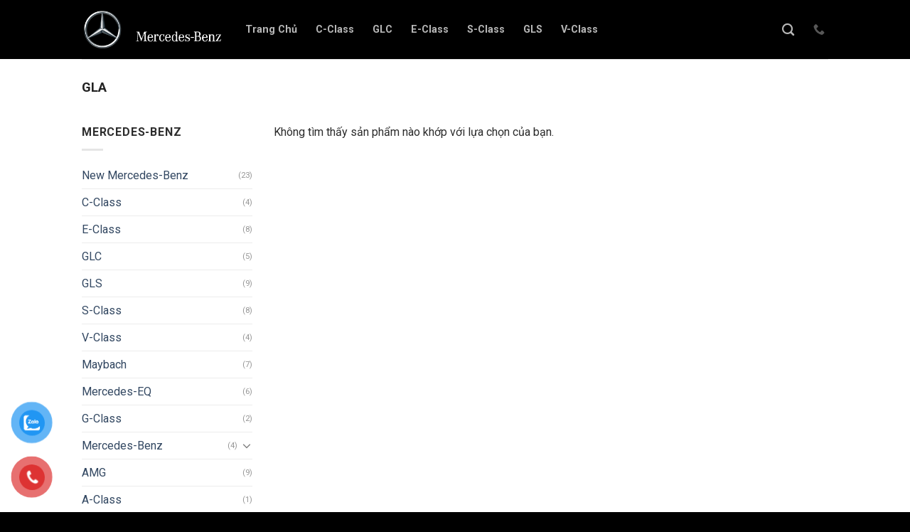

--- FILE ---
content_type: text/html; charset=UTF-8
request_url: https://mercedes-vietnamstar.com.vn/san-pham/gla/
body_size: 24528
content:
<!DOCTYPE html>
<html lang="vi" prefix="og: https://ogp.me/ns#" class="loading-site no-js">
<head>
	<meta charset="UTF-8" />
	<link rel="profile" href="http://gmpg.org/xfn/11" />
	<link rel="pingback" href="https://mercedes-vietnamstar.com.vn/xmlrpc.php" />

	<script>(function(html){html.className = html.className.replace(/\bno-js\b/,'js')})(document.documentElement);</script>
<style>
#wpadminbar #wp-admin-bar-wccp_free_top_button .ab-icon:before {
	content: "\f160";
	color: #02CA02;
	top: 3px;
}
#wpadminbar #wp-admin-bar-wccp_free_top_button .ab-icon {
	transform: rotate(45deg);
}
</style>
<meta name="viewport" content="width=device-width, initial-scale=1" />
<!-- Tối ưu hóa công cụ tìm kiếm bởi Rank Math PRO - https://rankmath.com/ -->
<title>GLA - Mercedes-Benz Việt Nam</title>
<meta name="robots" content="noindex, nofollow, max-snippet:-1, max-video-preview:-1, max-image-preview:large"/>
<link rel="canonical" href="https://mercedes-vietnamstar.com.vn/san-pham/gla/" />
<meta property="og:locale" content="vi_VN" />
<meta property="og:type" content="article" />
<meta property="og:title" content="GLA - Mercedes-Benz Việt Nam" />
<meta property="og:url" content="https://mercedes-vietnamstar.com.vn/san-pham/gla/" />
<meta property="og:site_name" content="Mercedes-Benz" />
<meta property="og:image" content="https://mercedes-vietnamstar.com.vn/wp-content/uploads/2023/02/mercedes-amg-color-120223_0026_gla-45-s-4matic.jpg" />
<meta property="og:image:secure_url" content="https://mercedes-vietnamstar.com.vn/wp-content/uploads/2023/02/mercedes-amg-color-120223_0026_gla-45-s-4matic.jpg" />
<meta property="og:image:width" content="800" />
<meta property="og:image:height" content="450" />
<meta property="og:image:alt" content="Mercedes-AMG GLA 45 S 4MATIC" />
<meta property="og:image:type" content="image/jpeg" />
<meta name="twitter:card" content="summary_large_image" />
<meta name="twitter:title" content="GLA - Mercedes-Benz Việt Nam" />
<meta name="twitter:image" content="https://mercedes-vietnamstar.com.vn/wp-content/uploads/2021/06/cropped-logo-mercedes-benz-f.png" />
<meta name="twitter:label1" content="Mục" />
<meta name="twitter:data1" content="1" />
<script type="application/ld+json" class="rank-math-schema-pro">{"@context":"https://schema.org","@graph":[{"@type":"Organization","@id":"https://mercedes-vietnamstar.com.vn/#organization","name":"Mercedes-Benz"},{"@type":"WebSite","@id":"https://mercedes-vietnamstar.com.vn/#website","url":"https://mercedes-vietnamstar.com.vn","name":"Mercedes-Benz","alternateName":"Mercedes Vietnamstar","publisher":{"@id":"https://mercedes-vietnamstar.com.vn/#organization"},"inLanguage":"vi"},{"@type":"CollectionPage","@id":"https://mercedes-vietnamstar.com.vn/san-pham/gla/#webpage","url":"https://mercedes-vietnamstar.com.vn/san-pham/gla/","name":"GLA - Mercedes-Benz Vi\u00ea\u0323t Nam","isPartOf":{"@id":"https://mercedes-vietnamstar.com.vn/#website"},"inLanguage":"vi"}]}</script>
<!-- /Plugin SEO WordPress Rank Math -->

<link rel='dns-prefetch' href='//fonts.googleapis.com' />
<link href='https://fonts.gstatic.com' crossorigin rel='preconnect' />
<link rel='prefetch' href='https://mercedes-vietnamstar.com.vn/wp-content/themes/flatsome/assets/js/flatsome.js?ver=e1ad26bd5672989785e1' />
<link rel='prefetch' href='https://mercedes-vietnamstar.com.vn/wp-content/themes/flatsome/assets/js/chunk.slider.js?ver=3.19.9' />
<link rel='prefetch' href='https://mercedes-vietnamstar.com.vn/wp-content/themes/flatsome/assets/js/chunk.popups.js?ver=3.19.9' />
<link rel='prefetch' href='https://mercedes-vietnamstar.com.vn/wp-content/themes/flatsome/assets/js/chunk.tooltips.js?ver=3.19.9' />
<link rel='prefetch' href='https://mercedes-vietnamstar.com.vn/wp-content/themes/flatsome/assets/js/woocommerce.js?ver=dd6035ce106022a74757' />
<link rel="alternate" type="application/rss+xml" title="Dòng thông tin Mercedes-Benz Việt Nam &raquo;" href="https://mercedes-vietnamstar.com.vn/feed/" />
<link rel="alternate" type="application/rss+xml" title="Mercedes-Benz Việt Nam &raquo; Dòng bình luận" href="https://mercedes-vietnamstar.com.vn/comments/feed/" />
<link rel="alternate" type="application/rss+xml" title="Nguồn cấp Mercedes-Benz Việt Nam &raquo; GLA Danh mục" href="https://mercedes-vietnamstar.com.vn/san-pham/gla/feed/" />
<style id='wp-img-auto-sizes-contain-inline-css' type='text/css'>
img:is([sizes=auto i],[sizes^="auto," i]){contain-intrinsic-size:3000px 1500px}
/*# sourceURL=wp-img-auto-sizes-contain-inline-css */
</style>

<style id='wp-emoji-styles-inline-css' type='text/css'>

	img.wp-smiley, img.emoji {
		display: inline !important;
		border: none !important;
		box-shadow: none !important;
		height: 1em !important;
		width: 1em !important;
		margin: 0 0.07em !important;
		vertical-align: -0.1em !important;
		background: none !important;
		padding: 0 !important;
	}
/*# sourceURL=wp-emoji-styles-inline-css */
</style>
<style id='wp-block-library-inline-css' type='text/css'>
:root{--wp-block-synced-color:#7a00df;--wp-block-synced-color--rgb:122,0,223;--wp-bound-block-color:var(--wp-block-synced-color);--wp-editor-canvas-background:#ddd;--wp-admin-theme-color:#007cba;--wp-admin-theme-color--rgb:0,124,186;--wp-admin-theme-color-darker-10:#006ba1;--wp-admin-theme-color-darker-10--rgb:0,107,160.5;--wp-admin-theme-color-darker-20:#005a87;--wp-admin-theme-color-darker-20--rgb:0,90,135;--wp-admin-border-width-focus:2px}@media (min-resolution:192dpi){:root{--wp-admin-border-width-focus:1.5px}}.wp-element-button{cursor:pointer}:root .has-very-light-gray-background-color{background-color:#eee}:root .has-very-dark-gray-background-color{background-color:#313131}:root .has-very-light-gray-color{color:#eee}:root .has-very-dark-gray-color{color:#313131}:root .has-vivid-green-cyan-to-vivid-cyan-blue-gradient-background{background:linear-gradient(135deg,#00d084,#0693e3)}:root .has-purple-crush-gradient-background{background:linear-gradient(135deg,#34e2e4,#4721fb 50%,#ab1dfe)}:root .has-hazy-dawn-gradient-background{background:linear-gradient(135deg,#faaca8,#dad0ec)}:root .has-subdued-olive-gradient-background{background:linear-gradient(135deg,#fafae1,#67a671)}:root .has-atomic-cream-gradient-background{background:linear-gradient(135deg,#fdd79a,#004a59)}:root .has-nightshade-gradient-background{background:linear-gradient(135deg,#330968,#31cdcf)}:root .has-midnight-gradient-background{background:linear-gradient(135deg,#020381,#2874fc)}:root{--wp--preset--font-size--normal:16px;--wp--preset--font-size--huge:42px}.has-regular-font-size{font-size:1em}.has-larger-font-size{font-size:2.625em}.has-normal-font-size{font-size:var(--wp--preset--font-size--normal)}.has-huge-font-size{font-size:var(--wp--preset--font-size--huge)}.has-text-align-center{text-align:center}.has-text-align-left{text-align:left}.has-text-align-right{text-align:right}.has-fit-text{white-space:nowrap!important}#end-resizable-editor-section{display:none}.aligncenter{clear:both}.items-justified-left{justify-content:flex-start}.items-justified-center{justify-content:center}.items-justified-right{justify-content:flex-end}.items-justified-space-between{justify-content:space-between}.screen-reader-text{border:0;clip-path:inset(50%);height:1px;margin:-1px;overflow:hidden;padding:0;position:absolute;width:1px;word-wrap:normal!important}.screen-reader-text:focus{background-color:#ddd;clip-path:none;color:#444;display:block;font-size:1em;height:auto;left:5px;line-height:normal;padding:15px 23px 14px;text-decoration:none;top:5px;width:auto;z-index:100000}html :where(.has-border-color){border-style:solid}html :where([style*=border-top-color]){border-top-style:solid}html :where([style*=border-right-color]){border-right-style:solid}html :where([style*=border-bottom-color]){border-bottom-style:solid}html :where([style*=border-left-color]){border-left-style:solid}html :where([style*=border-width]){border-style:solid}html :where([style*=border-top-width]){border-top-style:solid}html :where([style*=border-right-width]){border-right-style:solid}html :where([style*=border-bottom-width]){border-bottom-style:solid}html :where([style*=border-left-width]){border-left-style:solid}html :where(img[class*=wp-image-]){height:auto;max-width:100%}:where(figure){margin:0 0 1em}html :where(.is-position-sticky){--wp-admin--admin-bar--position-offset:var(--wp-admin--admin-bar--height,0px)}@media screen and (max-width:600px){html :where(.is-position-sticky){--wp-admin--admin-bar--position-offset:0px}}

/*# sourceURL=wp-block-library-inline-css */
</style><link rel='stylesheet' id='wc-blocks-style-css' href='https://mercedes-vietnamstar.com.vn/wp-content/plugins/woocommerce/assets/client/blocks/wc-blocks.css?ver=wc-10.3.6' type='text/css' media='all' />
<style id='global-styles-inline-css' type='text/css'>
:root{--wp--preset--aspect-ratio--square: 1;--wp--preset--aspect-ratio--4-3: 4/3;--wp--preset--aspect-ratio--3-4: 3/4;--wp--preset--aspect-ratio--3-2: 3/2;--wp--preset--aspect-ratio--2-3: 2/3;--wp--preset--aspect-ratio--16-9: 16/9;--wp--preset--aspect-ratio--9-16: 9/16;--wp--preset--color--black: #000000;--wp--preset--color--cyan-bluish-gray: #abb8c3;--wp--preset--color--white: #ffffff;--wp--preset--color--pale-pink: #f78da7;--wp--preset--color--vivid-red: #cf2e2e;--wp--preset--color--luminous-vivid-orange: #ff6900;--wp--preset--color--luminous-vivid-amber: #fcb900;--wp--preset--color--light-green-cyan: #7bdcb5;--wp--preset--color--vivid-green-cyan: #00d084;--wp--preset--color--pale-cyan-blue: #8ed1fc;--wp--preset--color--vivid-cyan-blue: #0693e3;--wp--preset--color--vivid-purple: #9b51e0;--wp--preset--color--primary: #00adef;--wp--preset--color--secondary: #777777;--wp--preset--color--success: #555555;--wp--preset--color--alert: #00adef;--wp--preset--gradient--vivid-cyan-blue-to-vivid-purple: linear-gradient(135deg,rgb(6,147,227) 0%,rgb(155,81,224) 100%);--wp--preset--gradient--light-green-cyan-to-vivid-green-cyan: linear-gradient(135deg,rgb(122,220,180) 0%,rgb(0,208,130) 100%);--wp--preset--gradient--luminous-vivid-amber-to-luminous-vivid-orange: linear-gradient(135deg,rgb(252,185,0) 0%,rgb(255,105,0) 100%);--wp--preset--gradient--luminous-vivid-orange-to-vivid-red: linear-gradient(135deg,rgb(255,105,0) 0%,rgb(207,46,46) 100%);--wp--preset--gradient--very-light-gray-to-cyan-bluish-gray: linear-gradient(135deg,rgb(238,238,238) 0%,rgb(169,184,195) 100%);--wp--preset--gradient--cool-to-warm-spectrum: linear-gradient(135deg,rgb(74,234,220) 0%,rgb(151,120,209) 20%,rgb(207,42,186) 40%,rgb(238,44,130) 60%,rgb(251,105,98) 80%,rgb(254,248,76) 100%);--wp--preset--gradient--blush-light-purple: linear-gradient(135deg,rgb(255,206,236) 0%,rgb(152,150,240) 100%);--wp--preset--gradient--blush-bordeaux: linear-gradient(135deg,rgb(254,205,165) 0%,rgb(254,45,45) 50%,rgb(107,0,62) 100%);--wp--preset--gradient--luminous-dusk: linear-gradient(135deg,rgb(255,203,112) 0%,rgb(199,81,192) 50%,rgb(65,88,208) 100%);--wp--preset--gradient--pale-ocean: linear-gradient(135deg,rgb(255,245,203) 0%,rgb(182,227,212) 50%,rgb(51,167,181) 100%);--wp--preset--gradient--electric-grass: linear-gradient(135deg,rgb(202,248,128) 0%,rgb(113,206,126) 100%);--wp--preset--gradient--midnight: linear-gradient(135deg,rgb(2,3,129) 0%,rgb(40,116,252) 100%);--wp--preset--font-size--small: 13px;--wp--preset--font-size--medium: 20px;--wp--preset--font-size--large: 36px;--wp--preset--font-size--x-large: 42px;--wp--preset--spacing--20: 0.44rem;--wp--preset--spacing--30: 0.67rem;--wp--preset--spacing--40: 1rem;--wp--preset--spacing--50: 1.5rem;--wp--preset--spacing--60: 2.25rem;--wp--preset--spacing--70: 3.38rem;--wp--preset--spacing--80: 5.06rem;--wp--preset--shadow--natural: 6px 6px 9px rgba(0, 0, 0, 0.2);--wp--preset--shadow--deep: 12px 12px 50px rgba(0, 0, 0, 0.4);--wp--preset--shadow--sharp: 6px 6px 0px rgba(0, 0, 0, 0.2);--wp--preset--shadow--outlined: 6px 6px 0px -3px rgb(255, 255, 255), 6px 6px rgb(0, 0, 0);--wp--preset--shadow--crisp: 6px 6px 0px rgb(0, 0, 0);}:where(body) { margin: 0; }.wp-site-blocks > .alignleft { float: left; margin-right: 2em; }.wp-site-blocks > .alignright { float: right; margin-left: 2em; }.wp-site-blocks > .aligncenter { justify-content: center; margin-left: auto; margin-right: auto; }:where(.is-layout-flex){gap: 0.5em;}:where(.is-layout-grid){gap: 0.5em;}.is-layout-flow > .alignleft{float: left;margin-inline-start: 0;margin-inline-end: 2em;}.is-layout-flow > .alignright{float: right;margin-inline-start: 2em;margin-inline-end: 0;}.is-layout-flow > .aligncenter{margin-left: auto !important;margin-right: auto !important;}.is-layout-constrained > .alignleft{float: left;margin-inline-start: 0;margin-inline-end: 2em;}.is-layout-constrained > .alignright{float: right;margin-inline-start: 2em;margin-inline-end: 0;}.is-layout-constrained > .aligncenter{margin-left: auto !important;margin-right: auto !important;}.is-layout-constrained > :where(:not(.alignleft):not(.alignright):not(.alignfull)){margin-left: auto !important;margin-right: auto !important;}body .is-layout-flex{display: flex;}.is-layout-flex{flex-wrap: wrap;align-items: center;}.is-layout-flex > :is(*, div){margin: 0;}body .is-layout-grid{display: grid;}.is-layout-grid > :is(*, div){margin: 0;}body{padding-top: 0px;padding-right: 0px;padding-bottom: 0px;padding-left: 0px;}a:where(:not(.wp-element-button)){text-decoration: none;}:root :where(.wp-element-button, .wp-block-button__link){background-color: #32373c;border-width: 0;color: #fff;font-family: inherit;font-size: inherit;font-style: inherit;font-weight: inherit;letter-spacing: inherit;line-height: inherit;padding-top: calc(0.667em + 2px);padding-right: calc(1.333em + 2px);padding-bottom: calc(0.667em + 2px);padding-left: calc(1.333em + 2px);text-decoration: none;text-transform: inherit;}.has-black-color{color: var(--wp--preset--color--black) !important;}.has-cyan-bluish-gray-color{color: var(--wp--preset--color--cyan-bluish-gray) !important;}.has-white-color{color: var(--wp--preset--color--white) !important;}.has-pale-pink-color{color: var(--wp--preset--color--pale-pink) !important;}.has-vivid-red-color{color: var(--wp--preset--color--vivid-red) !important;}.has-luminous-vivid-orange-color{color: var(--wp--preset--color--luminous-vivid-orange) !important;}.has-luminous-vivid-amber-color{color: var(--wp--preset--color--luminous-vivid-amber) !important;}.has-light-green-cyan-color{color: var(--wp--preset--color--light-green-cyan) !important;}.has-vivid-green-cyan-color{color: var(--wp--preset--color--vivid-green-cyan) !important;}.has-pale-cyan-blue-color{color: var(--wp--preset--color--pale-cyan-blue) !important;}.has-vivid-cyan-blue-color{color: var(--wp--preset--color--vivid-cyan-blue) !important;}.has-vivid-purple-color{color: var(--wp--preset--color--vivid-purple) !important;}.has-primary-color{color: var(--wp--preset--color--primary) !important;}.has-secondary-color{color: var(--wp--preset--color--secondary) !important;}.has-success-color{color: var(--wp--preset--color--success) !important;}.has-alert-color{color: var(--wp--preset--color--alert) !important;}.has-black-background-color{background-color: var(--wp--preset--color--black) !important;}.has-cyan-bluish-gray-background-color{background-color: var(--wp--preset--color--cyan-bluish-gray) !important;}.has-white-background-color{background-color: var(--wp--preset--color--white) !important;}.has-pale-pink-background-color{background-color: var(--wp--preset--color--pale-pink) !important;}.has-vivid-red-background-color{background-color: var(--wp--preset--color--vivid-red) !important;}.has-luminous-vivid-orange-background-color{background-color: var(--wp--preset--color--luminous-vivid-orange) !important;}.has-luminous-vivid-amber-background-color{background-color: var(--wp--preset--color--luminous-vivid-amber) !important;}.has-light-green-cyan-background-color{background-color: var(--wp--preset--color--light-green-cyan) !important;}.has-vivid-green-cyan-background-color{background-color: var(--wp--preset--color--vivid-green-cyan) !important;}.has-pale-cyan-blue-background-color{background-color: var(--wp--preset--color--pale-cyan-blue) !important;}.has-vivid-cyan-blue-background-color{background-color: var(--wp--preset--color--vivid-cyan-blue) !important;}.has-vivid-purple-background-color{background-color: var(--wp--preset--color--vivid-purple) !important;}.has-primary-background-color{background-color: var(--wp--preset--color--primary) !important;}.has-secondary-background-color{background-color: var(--wp--preset--color--secondary) !important;}.has-success-background-color{background-color: var(--wp--preset--color--success) !important;}.has-alert-background-color{background-color: var(--wp--preset--color--alert) !important;}.has-black-border-color{border-color: var(--wp--preset--color--black) !important;}.has-cyan-bluish-gray-border-color{border-color: var(--wp--preset--color--cyan-bluish-gray) !important;}.has-white-border-color{border-color: var(--wp--preset--color--white) !important;}.has-pale-pink-border-color{border-color: var(--wp--preset--color--pale-pink) !important;}.has-vivid-red-border-color{border-color: var(--wp--preset--color--vivid-red) !important;}.has-luminous-vivid-orange-border-color{border-color: var(--wp--preset--color--luminous-vivid-orange) !important;}.has-luminous-vivid-amber-border-color{border-color: var(--wp--preset--color--luminous-vivid-amber) !important;}.has-light-green-cyan-border-color{border-color: var(--wp--preset--color--light-green-cyan) !important;}.has-vivid-green-cyan-border-color{border-color: var(--wp--preset--color--vivid-green-cyan) !important;}.has-pale-cyan-blue-border-color{border-color: var(--wp--preset--color--pale-cyan-blue) !important;}.has-vivid-cyan-blue-border-color{border-color: var(--wp--preset--color--vivid-cyan-blue) !important;}.has-vivid-purple-border-color{border-color: var(--wp--preset--color--vivid-purple) !important;}.has-primary-border-color{border-color: var(--wp--preset--color--primary) !important;}.has-secondary-border-color{border-color: var(--wp--preset--color--secondary) !important;}.has-success-border-color{border-color: var(--wp--preset--color--success) !important;}.has-alert-border-color{border-color: var(--wp--preset--color--alert) !important;}.has-vivid-cyan-blue-to-vivid-purple-gradient-background{background: var(--wp--preset--gradient--vivid-cyan-blue-to-vivid-purple) !important;}.has-light-green-cyan-to-vivid-green-cyan-gradient-background{background: var(--wp--preset--gradient--light-green-cyan-to-vivid-green-cyan) !important;}.has-luminous-vivid-amber-to-luminous-vivid-orange-gradient-background{background: var(--wp--preset--gradient--luminous-vivid-amber-to-luminous-vivid-orange) !important;}.has-luminous-vivid-orange-to-vivid-red-gradient-background{background: var(--wp--preset--gradient--luminous-vivid-orange-to-vivid-red) !important;}.has-very-light-gray-to-cyan-bluish-gray-gradient-background{background: var(--wp--preset--gradient--very-light-gray-to-cyan-bluish-gray) !important;}.has-cool-to-warm-spectrum-gradient-background{background: var(--wp--preset--gradient--cool-to-warm-spectrum) !important;}.has-blush-light-purple-gradient-background{background: var(--wp--preset--gradient--blush-light-purple) !important;}.has-blush-bordeaux-gradient-background{background: var(--wp--preset--gradient--blush-bordeaux) !important;}.has-luminous-dusk-gradient-background{background: var(--wp--preset--gradient--luminous-dusk) !important;}.has-pale-ocean-gradient-background{background: var(--wp--preset--gradient--pale-ocean) !important;}.has-electric-grass-gradient-background{background: var(--wp--preset--gradient--electric-grass) !important;}.has-midnight-gradient-background{background: var(--wp--preset--gradient--midnight) !important;}.has-small-font-size{font-size: var(--wp--preset--font-size--small) !important;}.has-medium-font-size{font-size: var(--wp--preset--font-size--medium) !important;}.has-large-font-size{font-size: var(--wp--preset--font-size--large) !important;}.has-x-large-font-size{font-size: var(--wp--preset--font-size--x-large) !important;}
/*# sourceURL=global-styles-inline-css */
</style>

<link rel='stylesheet' id='contact-form-7-css' href='https://mercedes-vietnamstar.com.vn/wp-content/plugins/contact-form-7/includes/css/styles.css?ver=6.1.4' type='text/css' media='all' />
<link rel='stylesheet' id='kk-star-ratings-css' href='https://mercedes-vietnamstar.com.vn/wp-content/plugins/kk-star-ratings/src/core/public/css/kk-star-ratings.min.css?ver=5.4.10.3' type='text/css' media='all' />
<style id='woocommerce-inline-inline-css' type='text/css'>
.woocommerce form .form-row .required { visibility: visible; }
/*# sourceURL=woocommerce-inline-inline-css */
</style>
<link rel='stylesheet' id='wt-woocommerce-related-products-css' href='https://mercedes-vietnamstar.com.vn/wp-content/plugins/wt-woocommerce-related-products/public/css/custom-related-products-public.css?ver=1.7.6' type='text/css' media='all' />
<link rel='stylesheet' id='carousel-css-css' href='https://mercedes-vietnamstar.com.vn/wp-content/plugins/wt-woocommerce-related-products/public/css/owl.carousel.min.css?ver=1.7.6' type='text/css' media='all' />
<link rel='stylesheet' id='carousel-theme-css-css' href='https://mercedes-vietnamstar.com.vn/wp-content/plugins/wt-woocommerce-related-products/public/css/owl.theme.default.min.css?ver=1.7.6' type='text/css' media='all' />
<link rel='stylesheet' id='pzf-style-css' href='https://mercedes-vietnamstar.com.vn/wp-content/plugins/button-contact-vr/legacy/css/style.css?ver=1' type='text/css' media='all' />
<link rel='stylesheet' id='brands-styles-css' href='https://mercedes-vietnamstar.com.vn/wp-content/plugins/woocommerce/assets/css/brands.css?ver=10.3.6' type='text/css' media='all' />
<link rel='stylesheet' id='tablepress-default-css' href='https://mercedes-vietnamstar.com.vn/wp-content/plugins/tablepress/css/build/default.css?ver=3.2.5' type='text/css' media='all' />
<link rel='stylesheet' id='flatsome-main-css' href='https://mercedes-vietnamstar.com.vn/wp-content/themes/flatsome/assets/css/flatsome.css?ver=3.19.9' type='text/css' media='all' />
<style id='flatsome-main-inline-css' type='text/css'>
@font-face {
				font-family: "fl-icons";
				font-display: block;
				src: url(https://mercedes-vietnamstar.com.vn/wp-content/themes/flatsome/assets/css/icons/fl-icons.eot?v=3.19.9);
				src:
					url(https://mercedes-vietnamstar.com.vn/wp-content/themes/flatsome/assets/css/icons/fl-icons.eot#iefix?v=3.19.9) format("embedded-opentype"),
					url(https://mercedes-vietnamstar.com.vn/wp-content/themes/flatsome/assets/css/icons/fl-icons.woff2?v=3.19.9) format("woff2"),
					url(https://mercedes-vietnamstar.com.vn/wp-content/themes/flatsome/assets/css/icons/fl-icons.ttf?v=3.19.9) format("truetype"),
					url(https://mercedes-vietnamstar.com.vn/wp-content/themes/flatsome/assets/css/icons/fl-icons.woff?v=3.19.9) format("woff"),
					url(https://mercedes-vietnamstar.com.vn/wp-content/themes/flatsome/assets/css/icons/fl-icons.svg?v=3.19.9#fl-icons) format("svg");
			}
/*# sourceURL=flatsome-main-inline-css */
</style>
<link rel='stylesheet' id='flatsome-shop-css' href='https://mercedes-vietnamstar.com.vn/wp-content/themes/flatsome/assets/css/flatsome-shop.css?ver=3.19.9' type='text/css' media='all' />
<link rel='stylesheet' id='flatsome-style-css' href='https://mercedes-vietnamstar.com.vn/wp-content/themes/flatsome-child/style.css?ver=3.0' type='text/css' media='all' />
<link rel='stylesheet' id='flatsome-googlefonts-css' href='//fonts.googleapis.com/css?family=Roboto%3Aregular%2C700%2Cregular%2C700%2Cregular&#038;display=swap&#038;ver=3.9' type='text/css' media='all' />
<script type="text/javascript" src="https://mercedes-vietnamstar.com.vn/wp-includes/js/jquery/jquery.min.js?ver=3.7.1" id="jquery-core-js"></script>
<script type="text/javascript" src="https://mercedes-vietnamstar.com.vn/wp-includes/js/jquery/jquery-migrate.min.js?ver=3.4.1" id="jquery-migrate-js"></script>
<script type="text/javascript" src="https://mercedes-vietnamstar.com.vn/wp-content/plugins/woocommerce/assets/js/jquery-blockui/jquery.blockUI.min.js?ver=2.7.0-wc.10.3.6" id="wc-jquery-blockui-js" data-wp-strategy="defer"></script>
<script type="text/javascript" id="wc-add-to-cart-js-extra">
/* <![CDATA[ */
var wc_add_to_cart_params = {"ajax_url":"/wp-admin/admin-ajax.php","wc_ajax_url":"/?wc-ajax=%%endpoint%%","i18n_view_cart":"Xem gi\u1ecf h\u00e0ng","cart_url":"https://mercedes-vietnamstar.com.vn","is_cart":"","cart_redirect_after_add":"no"};
//# sourceURL=wc-add-to-cart-js-extra
/* ]]> */
</script>
<script type="text/javascript" src="https://mercedes-vietnamstar.com.vn/wp-content/plugins/woocommerce/assets/js/frontend/add-to-cart.min.js?ver=10.3.6" id="wc-add-to-cart-js" defer="defer" data-wp-strategy="defer"></script>
<script type="text/javascript" src="https://mercedes-vietnamstar.com.vn/wp-content/plugins/woocommerce/assets/js/js-cookie/js.cookie.min.js?ver=2.1.4-wc.10.3.6" id="wc-js-cookie-js" data-wp-strategy="defer"></script>
<script type="text/javascript" src="https://mercedes-vietnamstar.com.vn/wp-content/plugins/wt-woocommerce-related-products/public/js/custom-related-products-public.js?ver=1.7.6" id="wt-woocommerce-related-products-js"></script>
<script type="text/javascript" src="https://mercedes-vietnamstar.com.vn/wp-content/plugins/wt-woocommerce-related-products/public/js/wt_owl_carousel.js?ver=1.7.6" id="wt-owl-js-js"></script>
<link rel="https://api.w.org/" href="https://mercedes-vietnamstar.com.vn/wp-json/" /><link rel="alternate" title="JSON" type="application/json" href="https://mercedes-vietnamstar.com.vn/wp-json/wp/v2/product_cat/154" /><link rel="EditURI" type="application/rsd+xml" title="RSD" href="https://mercedes-vietnamstar.com.vn/xmlrpc.php?rsd" />
<meta name="generator" content="WordPress 6.9" />
<script id="wpcp_disable_selection" type="text/javascript">
var image_save_msg='You are not allowed to save images!';
	var no_menu_msg='Context Menu disabled!';
	var smessage = "Bản quyền của Mercedes-Vietnamstar !!";

function disableEnterKey(e)
{
	var elemtype = e.target.tagName;
	
	elemtype = elemtype.toUpperCase();
	
	if (elemtype == "TEXT" || elemtype == "TEXTAREA" || elemtype == "INPUT" || elemtype == "PASSWORD" || elemtype == "SELECT" || elemtype == "OPTION" || elemtype == "EMBED")
	{
		elemtype = 'TEXT';
	}
	
	if (e.ctrlKey){
     var key;
     if(window.event)
          key = window.event.keyCode;     //IE
     else
          key = e.which;     //firefox (97)
    //if (key != 17) alert(key);
     if (elemtype!= 'TEXT' && (key == 97 || key == 65 || key == 67 || key == 99 || key == 88 || key == 120 || key == 26 || key == 85  || key == 86 || key == 83 || key == 43 || key == 73))
     {
		if(wccp_free_iscontenteditable(e)) return true;
		show_wpcp_message('You are not allowed to copy content or view source');
		return false;
     }else
     	return true;
     }
}


/*For contenteditable tags*/
function wccp_free_iscontenteditable(e)
{
	var e = e || window.event; // also there is no e.target property in IE. instead IE uses window.event.srcElement
  	
	var target = e.target || e.srcElement;

	var elemtype = e.target.nodeName;
	
	elemtype = elemtype.toUpperCase();
	
	var iscontenteditable = "false";
		
	if(typeof target.getAttribute!="undefined" ) iscontenteditable = target.getAttribute("contenteditable"); // Return true or false as string
	
	var iscontenteditable2 = false;
	
	if(typeof target.isContentEditable!="undefined" ) iscontenteditable2 = target.isContentEditable; // Return true or false as boolean

	if(target.parentElement.isContentEditable) iscontenteditable2 = true;
	
	if (iscontenteditable == "true" || iscontenteditable2 == true)
	{
		if(typeof target.style!="undefined" ) target.style.cursor = "text";
		
		return true;
	}
}

////////////////////////////////////
function disable_copy(e)
{	
	var e = e || window.event; // also there is no e.target property in IE. instead IE uses window.event.srcElement
	
	var elemtype = e.target.tagName;
	
	elemtype = elemtype.toUpperCase();
	
	if (elemtype == "TEXT" || elemtype == "TEXTAREA" || elemtype == "INPUT" || elemtype == "PASSWORD" || elemtype == "SELECT" || elemtype == "OPTION" || elemtype == "EMBED")
	{
		elemtype = 'TEXT';
	}
	
	if(wccp_free_iscontenteditable(e)) return true;
	
	var isSafari = /Safari/.test(navigator.userAgent) && /Apple Computer/.test(navigator.vendor);
	
	var checker_IMG = '';
	if (elemtype == "IMG" && checker_IMG == 'checked' && e.detail >= 2) {show_wpcp_message(alertMsg_IMG);return false;}
	if (elemtype != "TEXT")
	{
		if (smessage !== "" && e.detail == 2)
			show_wpcp_message(smessage);
		
		if (isSafari)
			return true;
		else
			return false;
	}	
}

//////////////////////////////////////////
function disable_copy_ie()
{
	var e = e || window.event;
	var elemtype = window.event.srcElement.nodeName;
	elemtype = elemtype.toUpperCase();
	if(wccp_free_iscontenteditable(e)) return true;
	if (elemtype == "IMG") {show_wpcp_message(alertMsg_IMG);return false;}
	if (elemtype != "TEXT" && elemtype != "TEXTAREA" && elemtype != "INPUT" && elemtype != "PASSWORD" && elemtype != "SELECT" && elemtype != "OPTION" && elemtype != "EMBED")
	{
		return false;
	}
}	
function reEnable()
{
	return true;
}
document.onkeydown = disableEnterKey;
document.onselectstart = disable_copy_ie;
if(navigator.userAgent.indexOf('MSIE')==-1)
{
	document.onmousedown = disable_copy;
	document.onclick = reEnable;
}
function disableSelection(target)
{
    //For IE This code will work
    if (typeof target.onselectstart!="undefined")
    target.onselectstart = disable_copy_ie;
    
    //For Firefox This code will work
    else if (typeof target.style.MozUserSelect!="undefined")
    {target.style.MozUserSelect="none";}
    
    //All other  (ie: Opera) This code will work
    else
    target.onmousedown=function(){return false}
    target.style.cursor = "default";
}
//Calling the JS function directly just after body load
window.onload = function(){disableSelection(document.body);};

//////////////////special for safari Start////////////////
var onlongtouch;
var timer;
var touchduration = 1000; //length of time we want the user to touch before we do something

var elemtype = "";
function touchstart(e) {
	var e = e || window.event;
  // also there is no e.target property in IE.
  // instead IE uses window.event.srcElement
  	var target = e.target || e.srcElement;
	
	elemtype = window.event.srcElement.nodeName;
	
	elemtype = elemtype.toUpperCase();
	
	if(!wccp_pro_is_passive()) e.preventDefault();
	if (!timer) {
		timer = setTimeout(onlongtouch, touchduration);
	}
}

function touchend() {
    //stops short touches from firing the event
    if (timer) {
        clearTimeout(timer);
        timer = null;
    }
	onlongtouch();
}

onlongtouch = function(e) { //this will clear the current selection if anything selected
	
	if (elemtype != "TEXT" && elemtype != "TEXTAREA" && elemtype != "INPUT" && elemtype != "PASSWORD" && elemtype != "SELECT" && elemtype != "EMBED" && elemtype != "OPTION")	
	{
		if (window.getSelection) {
			if (window.getSelection().empty) {  // Chrome
			window.getSelection().empty();
			} else if (window.getSelection().removeAllRanges) {  // Firefox
			window.getSelection().removeAllRanges();
			}
		} else if (document.selection) {  // IE?
			document.selection.empty();
		}
		return false;
	}
};

document.addEventListener("DOMContentLoaded", function(event) { 
    window.addEventListener("touchstart", touchstart, false);
    window.addEventListener("touchend", touchend, false);
});

function wccp_pro_is_passive() {

  var cold = false,
  hike = function() {};

  try {
	  const object1 = {};
  var aid = Object.defineProperty(object1, 'passive', {
  get() {cold = true}
  });
  window.addEventListener('test', hike, aid);
  window.removeEventListener('test', hike, aid);
  } catch (e) {}

  return cold;
}
/*special for safari End*/
</script>
<script id="wpcp_disable_Right_Click" type="text/javascript">
document.ondragstart = function() { return false;}
	function nocontext(e) {
	   return false;
	}
	document.oncontextmenu = nocontext;
</script>
<style>
.unselectable
{
-moz-user-select:none;
-webkit-user-select:none;
cursor: default;
}
html
{
-webkit-touch-callout: none;
-webkit-user-select: none;
-khtml-user-select: none;
-moz-user-select: none;
-ms-user-select: none;
user-select: none;
-webkit-tap-highlight-color: rgba(0,0,0,0);
}
</style>
<script id="wpcp_css_disable_selection" type="text/javascript">
var e = document.getElementsByTagName('body')[0];
if(e)
{
	e.setAttribute('unselectable',"on");
}
</script>
<!-- Google Tag Manager -->
<script>(function(w,d,s,l,i){w[l]=w[l]||[];w[l].push({'gtm.start':
new Date().getTime(),event:'gtm.js'});var f=d.getElementsByTagName(s)[0],
j=d.createElement(s),dl=l!='dataLayer'?'&l='+l:'';j.async=true;j.src=
'https://www.googletagmanager.com/gtm.js?id='+i+dl;f.parentNode.insertBefore(j,f);
})(window,document,'script','dataLayer','GTM-WBQDFJWL');</script>
<!-- End Google Tag Manager -->	<noscript><style>.woocommerce-product-gallery{ opacity: 1 !important; }</style></noscript>
	<link rel="icon" href="https://mercedes-vietnamstar.com.vn/wp-content/uploads/2021/06/cropped-logo-mercedes-benz-f-32x32.png" sizes="32x32" />
<link rel="icon" href="https://mercedes-vietnamstar.com.vn/wp-content/uploads/2021/06/cropped-logo-mercedes-benz-f-192x192.png" sizes="192x192" />
<link rel="apple-touch-icon" href="https://mercedes-vietnamstar.com.vn/wp-content/uploads/2021/06/cropped-logo-mercedes-benz-f-180x180.png" />
<meta name="msapplication-TileImage" content="https://mercedes-vietnamstar.com.vn/wp-content/uploads/2021/06/cropped-logo-mercedes-benz-f-270x270.png" />
<style id="custom-css" type="text/css">:root {--primary-color: #00adef;--fs-color-primary: #00adef;--fs-color-secondary: #777777;--fs-color-success: #555555;--fs-color-alert: #00adef;--fs-experimental-link-color: #334862;--fs-experimental-link-color-hover: #111;}.tooltipster-base {--tooltip-color: #fff;--tooltip-bg-color: #000;}.off-canvas-right .mfp-content, .off-canvas-left .mfp-content {--drawer-width: 300px;}.off-canvas .mfp-content.off-canvas-cart {--drawer-width: 360px;}.header-main{height: 83px}#logo img{max-height: 83px}#logo{width:200px;}.header-bottom{min-height: 55px}.header-top{min-height: 20px}.transparent .header-main{height: 90px}.transparent #logo img{max-height: 90px}.has-transparent + .page-title:first-of-type,.has-transparent + #main > .page-title,.has-transparent + #main > div > .page-title,.has-transparent + #main .page-header-wrapper:first-of-type .page-title{padding-top: 90px;}.header.show-on-scroll,.stuck .header-main{height:83px!important}.stuck #logo img{max-height: 83px!important}.header-bg-color {background-color: #000000}.header-bottom {background-color: #f1f1f1}.stuck .header-main .nav > li > a{line-height: 50px }.header-bottom-nav > li > a{line-height: 16px }@media (max-width: 549px) {.header-main{height: 70px}#logo img{max-height: 70px}}body{color: #2d2d2d}h1,h2,h3,h4,h5,h6,.heading-font{color: #2d2d2d;}@media screen and (max-width: 549px){body{font-size: 100%;}}body{font-family: Roboto, sans-serif;}body {font-weight: 400;font-style: normal;}.nav > li > a {font-family: Roboto, sans-serif;}.mobile-sidebar-levels-2 .nav > li > ul > li > a {font-family: Roboto, sans-serif;}.nav > li > a,.mobile-sidebar-levels-2 .nav > li > ul > li > a {font-weight: 700;font-style: normal;}h1,h2,h3,h4,h5,h6,.heading-font, .off-canvas-center .nav-sidebar.nav-vertical > li > a{font-family: Roboto, sans-serif;}h1,h2,h3,h4,h5,h6,.heading-font,.banner h1,.banner h2 {font-weight: 700;font-style: normal;}.alt-font{font-family: Roboto, sans-serif;}.alt-font {font-weight: 400!important;font-style: normal!important;}.header:not(.transparent) .header-nav-main.nav > li > a {color: #b7b7b7;}.header:not(.transparent) .header-nav-main.nav > li > a:hover,.header:not(.transparent) .header-nav-main.nav > li.active > a,.header:not(.transparent) .header-nav-main.nav > li.current > a,.header:not(.transparent) .header-nav-main.nav > li > a.active,.header:not(.transparent) .header-nav-main.nav > li > a.current{color: #6b6b6b;}.header-nav-main.nav-line-bottom > li > a:before,.header-nav-main.nav-line-grow > li > a:before,.header-nav-main.nav-line > li > a:before,.header-nav-main.nav-box > li > a:hover,.header-nav-main.nav-box > li.active > a,.header-nav-main.nav-pills > li > a:hover,.header-nav-main.nav-pills > li.active > a{color:#FFF!important;background-color: #6b6b6b;}.shop-page-title.featured-title .title-overlay{background-color: rgba(10,0,0,0.3);}.shop-page-title.featured-title .title-bg{background-image: url(https://mercedes-vietnamstar.com.vn/wp-content/uploads/2023/02/mercedes-amg-color-120223_0026_gla-45-s-4matic.jpg)!important;}@media screen and (min-width: 550px){.products .box-vertical .box-image{min-width: 450px!important;width: 450px!important;}}.absolute-footer, html{background-color: #000000}.nav-vertical-fly-out > li + li {border-top-width: 1px; border-top-style: solid;}/* Custom CSS */@font-face { font-family: MBCorpoATitleCond-Regular-Web; src: url(/wp-content/themes/flatsome-child/fonts/MBCorpoATitleCond-Regular-Web.woff2); font-weight: normal; }@font-face { font-family: DaimlerCAC-Regular; src: url(/wp-content/themes/flatsome-child/fonts/DaimlerCAC-Regular.woff2); font-weight: normal; }.corpoa {font-family: "MBCorpoATitleCond-Regular-Web","DaimlerCAC-Regular",Helvetica,Arial,sans-serif;}.marme{margin-top: -5px;margin-bottom: 1px;color:red;}.grame{background-image: linear-gradient(111deg, #4158D0, #C850C0, #E40004);}h1.product-title.product_title.entry-title{font-size:130%;}.geome {font-family: "Georgia", Times, serif;}.arime {font-family: Arial, Helvetica, sans-serif;}/*CSS*/.video-container {position: relative;padding-bottom: 56.25%;padding-top: 30px; height: 0; overflow: hidden;}.video-container iframe,.video-container object,.video-container embed {position: absolute;top: 0;left: 0;width: 100%;height: 100%;}.label-new.menu-item > a:after{content:"Mới";}.label-hot.menu-item > a:after{content:"Nổi bật";}.label-sale.menu-item > a:after{content:"Giảm giá";}.label-popular.menu-item > a:after{content:"Phổ biến";}</style></head>

<body class="archive tax-product_cat term-gla term-154 wp-custom-logo wp-theme-flatsome wp-child-theme-flatsome-child theme-flatsome woocommerce woocommerce-page woocommerce-no-js unselectable lightbox nav-dropdown-has-arrow nav-dropdown-has-shadow nav-dropdown-has-border">

<!-- Google Tag Manager (noscript) -->
<noscript><iframe src="https://www.googletagmanager.com/ns.html?id=GTM-WBQDFJWL"
height="0" width="0" style="display:none;visibility:hidden"></iframe></noscript>
<!-- End Google Tag Manager (noscript) -->
<a class="skip-link screen-reader-text" href="#main">Bỏ qua nội dung</a>

<div id="wrapper">

	
	<header id="header" class="header has-sticky sticky-jump">
		<div class="header-wrapper">
			<div id="masthead" class="header-main ">
      <div class="header-inner flex-row container logo-left medium-logo-center" role="navigation">

          <!-- Logo -->
          <div id="logo" class="flex-col logo">
            
<!-- Header logo -->
<a href="https://mercedes-vietnamstar.com.vn/" title="Mercedes-Benz Việt Nam - Bảng Giá Chính Thức Mercedes-Benz Tháng 12-2025" rel="home">
		<img width="344" height="100" src="https://mercedes-vietnamstar.com.vn/wp-content/uploads/2021/06/mercedes-benz-5.png" class="header_logo header-logo" alt="Mercedes-Benz Việt Nam"/><img  width="344" height="100" src="https://mercedes-vietnamstar.com.vn/wp-content/uploads/2021/06/mercedes-benz-5.png" class="header-logo-dark" alt="Mercedes-Benz Việt Nam"/></a>
          </div>

          <!-- Mobile Left Elements -->
          <div class="flex-col show-for-medium flex-left">
            <ul class="mobile-nav nav nav-left ">
              <li class="nav-icon has-icon">
  		<a href="#" data-open="#main-menu" data-pos="left" data-bg="main-menu-overlay" data-color="" class="is-small" aria-label="Menu" aria-controls="main-menu" aria-expanded="false">

		  <i class="icon-menu" ></i>
		  		</a>
	</li>
            </ul>
          </div>

          <!-- Left Elements -->
          <div class="flex-col hide-for-medium flex-left
            flex-grow">
            <ul class="header-nav header-nav-main nav nav-left  nav-size-medium nav-spacing-xlarge" >
              <li id="menu-item-3607" class="menu-item menu-item-type-post_type menu-item-object-page menu-item-home menu-item-3607 menu-item-design-default"><a href="https://mercedes-vietnamstar.com.vn/" class="nav-top-link">Trang Chủ</a></li>
<li id="menu-item-7056" class="menu-item menu-item-type-taxonomy menu-item-object-product_cat menu-item-7056 menu-item-design-default"><a href="https://mercedes-vietnamstar.com.vn/san-pham/c-class/" class="nav-top-link">C-Class</a></li>
<li id="menu-item-7057" class="menu-item menu-item-type-taxonomy menu-item-object-product_cat menu-item-7057 menu-item-design-default"><a href="https://mercedes-vietnamstar.com.vn/san-pham/glc/" class="nav-top-link">GLC</a></li>
<li id="menu-item-7058" class="menu-item menu-item-type-taxonomy menu-item-object-product_cat menu-item-7058 menu-item-design-default"><a href="https://mercedes-vietnamstar.com.vn/san-pham/mercedes-benz-e-class-2025/" class="nav-top-link">E-Class</a></li>
<li id="menu-item-7059" class="menu-item menu-item-type-taxonomy menu-item-object-product_cat menu-item-7059 menu-item-design-default"><a href="https://mercedes-vietnamstar.com.vn/san-pham/s-class/" class="nav-top-link">S-Class</a></li>
<li id="menu-item-7060" class="menu-item menu-item-type-taxonomy menu-item-object-product_cat menu-item-7060 menu-item-design-default"><a href="https://mercedes-vietnamstar.com.vn/san-pham/gls/" class="nav-top-link">GLS</a></li>
<li id="menu-item-7061" class="menu-item menu-item-type-taxonomy menu-item-object-product_cat menu-item-7061 menu-item-design-default"><a href="https://mercedes-vietnamstar.com.vn/san-pham/v-class/" class="nav-top-link">V-Class</a></li>
            </ul>
          </div>

          <!-- Right Elements -->
          <div class="flex-col hide-for-medium flex-right">
            <ul class="header-nav header-nav-main nav nav-right  nav-size-medium nav-spacing-xlarge">
              <li class="header-search header-search-dropdown has-icon has-dropdown menu-item-has-children">
		<a href="#" aria-label="Tìm kiếm" class="is-small"><i class="icon-search" ></i></a>
		<ul class="nav-dropdown nav-dropdown-default">
	 	<li class="header-search-form search-form html relative has-icon">
	<div class="header-search-form-wrapper">
		<div class="searchform-wrapper ux-search-box relative is-normal"><form role="search" method="get" class="searchform" action="https://mercedes-vietnamstar.com.vn/">
	<div class="flex-row relative">
						<div class="flex-col flex-grow">
			<label class="screen-reader-text" for="woocommerce-product-search-field-0">Tìm kiếm:</label>
			<input type="search" id="woocommerce-product-search-field-0" class="search-field mb-0" placeholder="Tìm kiếm&hellip;" value="" name="s" />
			<input type="hidden" name="post_type" value="product" />
					</div>
		<div class="flex-col">
			<button type="submit" value="Tìm kiếm" class="ux-search-submit submit-button secondary button  icon mb-0" aria-label="Gửi">
				<i class="icon-search" ></i>			</button>
		</div>
	</div>
	<div class="live-search-results text-left z-top"></div>
</form>
</div>	</div>
</li>
	</ul>
</li>
<li class="header-contact-wrapper">
		<ul id="header-contact" class="nav nav-divided nav-uppercase header-contact">
		
			
			
						<li class="">
			  <a href="tel:0909.142.921" class="tooltip" title="0909.142.921">
			     <i class="icon-phone" style="font-size:16px;" ></i>			      <span></span>
			  </a>
			</li>
			
				</ul>
</li>
            </ul>
          </div>

          <!-- Mobile Right Elements -->
          <div class="flex-col show-for-medium flex-right">
            <ul class="mobile-nav nav nav-right ">
              <li class="header-contact-wrapper">
	
	<div class="header-button"><a href="#"
		data-open="#header-contact"
		data-visible-after="true"  data-class="text-center" data-pos="center"
		class="icon show-for-medium"><i class="icon-envelop" style="font-size:16px;" ></i></a>
	</div>

	<ul id="header-contact" class="nav nav-divided nav-uppercase header-contact hide-for-medium">
		
			
			
						<li class="has-icon">
			  <a href="tel:0909.142.921" class="tooltip" title="0909.142.921">
			     <i class="icon-phone" style="font-size:16px;" ></i>			     			  </a>
			</li>
			
			</ul>
</li>
            </ul>
          </div>

      </div>

            <div class="container"><div class="top-divider full-width"></div></div>
      </div>

<div class="header-bg-container fill"><div class="header-bg-image fill"></div><div class="header-bg-color fill"></div></div>		</div>
	</header>

	<div class="shop-page-title category-page-title page-title ">
	<div class="page-title-inner flex-row  medium-flex-wrap container">
		<div class="flex-col flex-grow medium-text-center">
			<div class="is-large">
	<nav class="woocommerce-breadcrumb breadcrumbs uppercase">GLA</nav></div>
<div class="category-filtering category-filter-row show-for-medium">
	<a href="#" data-open="#shop-sidebar" data-visible-after="true" data-pos="left" class="filter-button uppercase plain">
		<i class="icon-equalizer"></i>
		<strong>Lọc</strong>
	</a>
	<div class="inline-block">
			</div>
</div>
		</div>
		<div class="flex-col medium-text-center">
					</div>
	</div>
</div>

	<main id="main" class="">
<div class="row category-page-row">

		<div class="col large-3 hide-for-medium ">
						<div id="shop-sidebar" class="sidebar-inner col-inner">
				<aside id="woocommerce_product_categories-13" class="widget woocommerce widget_product_categories"><span class="widget-title shop-sidebar">Mercedes-Benz</span><div class="is-divider small"></div><ul class="product-categories"><li class="cat-item cat-item-194"><a href="https://mercedes-vietnamstar.com.vn/san-pham/new-2/">New Mercedes-Benz</a> <span class="count">(23)</span></li>
<li class="cat-item cat-item-69"><a href="https://mercedes-vietnamstar.com.vn/san-pham/c-class/">C-Class</a> <span class="count">(4)</span></li>
<li class="cat-item cat-item-84"><a href="https://mercedes-vietnamstar.com.vn/san-pham/mercedes-benz-e-class-2025/">E-Class</a> <span class="count">(8)</span></li>
<li class="cat-item cat-item-74"><a href="https://mercedes-vietnamstar.com.vn/san-pham/glc/">GLC</a> <span class="count">(5)</span></li>
<li class="cat-item cat-item-116"><a href="https://mercedes-vietnamstar.com.vn/san-pham/gls/">GLS</a> <span class="count">(9)</span></li>
<li class="cat-item cat-item-101"><a href="https://mercedes-vietnamstar.com.vn/san-pham/s-class/">S-Class</a> <span class="count">(8)</span></li>
<li class="cat-item cat-item-161"><a href="https://mercedes-vietnamstar.com.vn/san-pham/v-class/">V-Class</a> <span class="count">(4)</span></li>
<li class="cat-item cat-item-109"><a href="https://mercedes-vietnamstar.com.vn/san-pham/maybach/">Maybach</a> <span class="count">(7)</span></li>
<li class="cat-item cat-item-146"><a href="https://mercedes-vietnamstar.com.vn/san-pham/mercedes-eq/">Mercedes-EQ</a> <span class="count">(6)</span></li>
<li class="cat-item cat-item-124"><a href="https://mercedes-vietnamstar.com.vn/san-pham/g-class/">G-Class</a> <span class="count">(2)</span></li>
<li class="cat-item cat-item-15 cat-parent"><a href="https://mercedes-vietnamstar.com.vn/san-pham/mercedes-benz/">Mercedes-Benz</a> <span class="count">(4)</span><ul class='children'>
<li class="cat-item cat-item-193"><a href="https://mercedes-vietnamstar.com.vn/san-pham/mercedes-benz/new/">New</a> <span class="count">(3)</span></li>
</ul>
</li>
<li class="cat-item cat-item-152"><a href="https://mercedes-vietnamstar.com.vn/san-pham/amg/">AMG</a> <span class="count">(9)</span></li>
<li class="cat-item cat-item-91"><a href="https://mercedes-vietnamstar.com.vn/san-pham/a-class/">A-Class</a> <span class="count">(1)</span></li>
<li class="cat-item cat-item-154 current-cat"><a href="https://mercedes-vietnamstar.com.vn/san-pham/gla/">GLA</a> <span class="count">(1)</span></li>
<li class="cat-item cat-item-93"><a href="https://mercedes-vietnamstar.com.vn/san-pham/glb/">GLB</a> <span class="count">(1)</span></li>
<li class="cat-item cat-item-112"><a href="https://mercedes-vietnamstar.com.vn/san-pham/gle/">GLE</a> <span class="count">(1)</span></li>
<li class="cat-item cat-item-168"><a href="https://mercedes-vietnamstar.com.vn/san-pham/gt/">GT</a> <span class="count">(2)</span></li>
</ul></aside>			</div>
					</div>

		<div class="col large-9">
		<div class="shop-container">
<div class="woocommerce-no-products-found">
	
	<div class="woocommerce-info message-wrapper">
		<div class="message-container container medium-text-center">
			Không tìm thấy sản phẩm nào khớp với lựa chọn của bạn.		</div>
	</div>
	</div>

		</div><!-- shop container -->
		</div>
</div>

</main>

<footer id="footer" class="footer-wrapper">

	
	<section class="section dark" id="section_350807091">
		<div class="section-bg fill" >
									
			

		</div>

		

		<div class="section-content relative">
			

	<div id="gap-1012070600" class="gap-element clearfix" style="display:block; height:auto;">
		
<style>
#gap-1012070600 {
  padding-top: 32px;
}
@media (min-width:550px) {
  #gap-1012070600 {
    padding-top: 30px;
  }
}
</style>
	</div>
	

<div class="row align-middle"  id="row-987456397">


	<div id="col-1134340844" class="col medium-8 small-12 large-9"  >
				<div class="col-inner"  >
			
			

<h2 class="corpoa" style="font-size: 280%; font-weight: normal;"><div style="margin: 25px 0; padding: 20px; background-color: #fff9e6; border: 2px dashed #ffb300; border-radius: 12px; text-align: center; box-shadow: 0 4px 6px rgba(0,0,0,0.05);">
                <p style="margin: 0 0 15px 0; font-size: 18px; font-weight: bold; color: #333;">
                    ✨ Cập nhật Giá Lăn Bánh mới nhất Tháng 01/2026
                </p>
                <a href="https://zalo.me/0909142921" target="_blank" style="display: inline-block; padding: 12px 30px; background-color: #0068ff; color: #fff; font-weight: bold; text-decoration: none; border-radius: 50px; font-size: 16px; transition: 0.3s;">
                    💬 Nhận Báo Giá qua Zalo ngay!!
                </a>
            </div></h2>
	<div id="gap-356694053" class="gap-element clearfix" style="display:block; height:auto;">
		
<style>
#gap-356694053 {
  padding-top: 10px;
}
</style>
	</div>
	

	<div id="text-3896454406" class="text arime">
		

<p>Quà tặng dành cho khách hàng gửi yêu cầu báo giá Online.<br /><em>* Quý khách vui lòng liên hệ hotline tư vấn, nhận thông tin ưu đãi và khuyễn mãi.</em></p>
		
<style>
#text-3896454406 {
  font-size: 0.75rem;
}
@media (min-width:850px) {
  #text-3896454406 {
    font-size: 0.85rem;
  }
}
</style>
	</div>
	

		</div>
					</div>

	

	<div id="col-1171112189" class="col medium-4 small-12 large-3"  >
				<div class="col-inner text-right"  >
			
			

	<div id="gap-441400421" class="gap-element clearfix" style="display:block; height:auto;">
		
<style>
#gap-441400421 {
  padding-top: 0px;
}
@media (min-width:550px) {
  #gap-441400421 {
    padding-top: 68px;
  }
}
@media (min-width:850px) {
  #gap-441400421 {
    padding-top: 70px;
  }
}
</style>
	</div>
	

<a data-animate="flipInY" href="tel:0909142921" class="button primary lowercase"  >
		<span>Hotline: 0909142921</span>
	</a>



		</div>
					</div>

	

</div>

		</div>

		
<style>
#section_350807091 {
  padding-top: 0px;
  padding-bottom: 0px;
  background-color: rgb(119, 119, 119);
}
@media (min-width:550px) {
  #section_350807091 {
    padding-top: 0px;
    padding-bottom: 0px;
  }
}
</style>
	</section>
	

	<section class="section dark show-for-medium" id="section_446950337">
		<div class="section-bg fill" >
									
			

		</div>

		

		<div class="section-content relative">
			

<div class="row row-collapse row-full-width align-middle"  id="row-709479912">


	<div id="col-1269075707" class="col medium-12 small-12 large-6 col-divided"  >
				<div class="col-inner" style="background-color:#00adef;" >
			
			

	<div id="text-2903589264" class="text">
		

<h2 class="corpoa"><a href="https://mercedes-vietnamstar.com.vn/o-to/mercedes-benz-e-class-2025/">Mercedes- Benz E-Class All New</a></h2>
		
<style>
#text-2903589264 {
  font-size: 1.55rem;
  line-height: 0.75;
  text-align: center;
  color: rgb(0, 0, 0);
}
#text-2903589264 > * {
  color: rgb(0, 0, 0);
}
</style>
	</div>
	
	<div class="img has-hover x md-x lg-x y md-y lg-y" id="image_434006571">
		<a class="" href="https://mercedes-vietnamstar.com.vn/o-to/mercedes-benz-e-class-2025/" >						<div class="img-inner dark" style="margin:-15px 0px 0px 0px;">
			<img width="2560" height="1463" src="https://mercedes-vietnamstar.com.vn/wp-content/uploads/2025/09/E200-exclusive-scaled.jpg" class="attachment-original size-original" alt="E200-2025" decoding="async" loading="lazy" srcset="https://mercedes-vietnamstar.com.vn/wp-content/uploads/2025/09/E200-exclusive-scaled.jpg 2560w, https://mercedes-vietnamstar.com.vn/wp-content/uploads/2025/09/E200-exclusive-768x439.jpg 768w, https://mercedes-vietnamstar.com.vn/wp-content/uploads/2025/09/E200-exclusive-1536x878.jpg 1536w, https://mercedes-vietnamstar.com.vn/wp-content/uploads/2025/09/E200-exclusive-2048x1170.jpg 2048w, https://mercedes-vietnamstar.com.vn/wp-content/uploads/2025/09/E200-exclusive-800x457.jpg 800w" sizes="auto, (max-width: 2560px) 100vw, 2560px" />							<div class="overlay" style="background-color: rgba(50, 47, 47, 0)"></div>
						
					</div>
						</a>		
<style>
#image_434006571 {
  width: 100%;
}
@media (min-width:550px) {
  #image_434006571 {
    width: 100%;
  }
}
</style>
	</div>
	


		</div>
					</div>

	

	<div id="col-1344495044" class="col medium-12 small-12 large-6"  >
				<div class="col-inner text-center" style="background-color:#00adef;" >
			
			

	<div id="gap-701358540" class="gap-element clearfix" style="display:block; height:auto;">
		
<style>
#gap-701358540 {
  padding-top: 15px;
}
</style>
	</div>
	

<h2 style="font-size:170%; font-weight: normal; " class="corpoa">Nhận báo giá & đăng ký lái thử</h2>
	<div id="gap-1746238007" class="gap-element clearfix" style="display:block; height:auto;">
		
<style>
#gap-1746238007 {
  padding-top: 15px;
}
</style>
	</div>
	


<div class="wpcf7 no-js" id="wpcf7-f1282-o1" lang="vi" dir="ltr" data-wpcf7-id="1282">
<div class="screen-reader-response"><p role="status" aria-live="polite" aria-atomic="true"></p> <ul></ul></div>
<form action="/san-pham/gla/#wpcf7-f1282-o1" method="post" class="wpcf7-form init" aria-label="Form liên hệ" novalidate="novalidate" data-status="init">
<fieldset class="hidden-fields-container"><input type="hidden" name="_wpcf7" value="1282" /><input type="hidden" name="_wpcf7_version" value="6.1.4" /><input type="hidden" name="_wpcf7_locale" value="vi" /><input type="hidden" name="_wpcf7_unit_tag" value="wpcf7-f1282-o1" /><input type="hidden" name="_wpcf7_container_post" value="0" /><input type="hidden" name="_wpcf7_posted_data_hash" value="" />
</fieldset>
<div class="form-flat">
	<p><span class="wpcf7-form-control-wrap" data-name="radio-401"><span class="wpcf7-form-control wpcf7-radio"><span class="wpcf7-list-item first"><label><input type="radio" name="radio-401" value="Trả góp" checked="checked" /><span class="wpcf7-list-item-label">Trả góp</span></label></span><span class="wpcf7-list-item last"><label><input type="radio" name="radio-401" value="Trả thẳng" /><span class="wpcf7-list-item-label">Trả thẳng</span></label></span></span></span><br />
<span class="wpcf7-form-control-wrap" data-name="your-name"><input size="40" maxlength="400" class="wpcf7-form-control wpcf7-text" aria-invalid="false" placeholder="Họ và tên" value="" type="text" name="your-name" /></span><br />
<span class="wpcf7-form-control-wrap" data-name="tel-405"><input size="40" maxlength="10" minlength="10" class="wpcf7-form-control wpcf7-tel wpcf7-validates-as-required wpcf7-text wpcf7-validates-as-tel" aria-required="true" aria-invalid="false" placeholder="Số điện thoại" value="" type="tel" name="tel-405" /></span><br />
<span class="wpcf7-form-control-wrap" data-name="menu-764"><select class="wpcf7-form-control wpcf7-select" aria-invalid="false" name="menu-764"><option value="- Chọn dòng xe -">- Chọn dòng xe -</option><option value="C 200 Avantgarde">C 200 Avantgarde</option><option value="C 200 Avantgarde Plus">C 200 Avantgarde Plus</option><option value="C 300 AMG">C 300 AMG</option><option value="GLC 200 4Matic">GLC 200 4Matic</option><option value="GLC 300 4Matic">GLC 300 4Matic</option><option value="E 200 Avantgarde">E 200 Avantgarde</option><option value="E 200 Exclusive">E 200 Exclusive</option><option value="E 300 AMG">E 300 AMG</option><option value="GLS 450">GLS 450</option><option value="GLS 450 Edition">GLS 450 Edition</option><option value="V300 Avantgarde">V300 Avantgarde</option><option value="V 300 AMG">V 300 AMG</option><option value="S450 4Matic">S450 4Matic</option><option value="S450 Luxury">S450 Luxury</option><option value="Maybach S450">Maybach S450</option><option value="Maybach GLS480">Maybach GLS480</option><option value="AMG">AMG</option><option value="Maybach">Maybach</option><option value="Mercedes-EQ">Mercedes-EQ</option></select></span><br />
<input class="wpcf7-form-control wpcf7-submit has-spinner" type="submit" value="GỬI YÊU CẦU" />
	</p>
</div><div class="wpcf7-response-output" aria-hidden="true"></div>
</form>
</div>



		</div>
				
<style>
#col-1344495044 > .col-inner {
  padding: 0px 20px 0px 20px;
}
@media (min-width:550px) {
  #col-1344495044 > .col-inner {
    padding: 0px 30px 0px 30px;
  }
}
@media (min-width:850px) {
  #col-1344495044 > .col-inner {
    padding: 0px 50px 0px 50px;
  }
}
</style>
	</div>

	

</div>

		</div>

		
<style>
#section_446950337 {
  padding-top: 0px;
  padding-bottom: 0px;
  background-color: #00adef;
}
</style>
	</section>
	

	<section class="section" id="section_820698696">
		<div class="section-bg fill" >
									
			

		</div>

		

		<div class="section-content relative">
			

	<div id="gap-1810546116" class="gap-element clearfix" style="display:block; height:auto;">
		
<style>
#gap-1810546116 {
  padding-top: 30px;
}
</style>
	</div>
	

<div class="row"  id="row-1622484720">


	<div id="col-1852073450" class="col medium-12 small-12 large-7"  >
				<div class="col-inner"  >
			
			

	<div id="text-695613282" class="text geome">
		

<h2 class="corpoa" style="font-size: 140%; font-weight: normal;">Mercedes-Benz Việt Nam</h2>
<h2 class="corpoa" style="font-size: 140%; font-weight: normal;"><span style="font-size: 100%;"><span style="font-size: 90%;">Chúng tôi đã có mặt tại các Thành phố lớn trên toàn Việt Nam</span><br /><strong><span style="color: #ed1c24;">Hotline: 0909.142.921</span></strong></span><span style="font-size: 75%;"><strong><span style="color: #ed1c24;"> <br /></span></strong>Để đặt lịch hẹn tham quan Showroom gần bạn nhất</span></h2>
		
<style>
#text-695613282 {
  font-size: 1.2rem;
  color: rgb(255,255,255);
}
#text-695613282 > * {
  color: rgb(255,255,255);
}
@media (min-width:550px) {
  #text-695613282 {
    font-size: 1.3rem;
  }
}
</style>
	</div>
	
	<div id="gap-1227490563" class="gap-element clearfix" style="display:block; height:auto;">
		
<style>
#gap-1227490563 {
  padding-top: 11px;
}
</style>
	</div>
	

	<div id="text-2518960645" class="text arime">
		


		
<style>
#text-2518960645 {
  font-size: 0.78rem;
  line-height: 1.75;
  text-align: left;
  color: rgb(255,255,255);
}
#text-2518960645 > * {
  color: rgb(255,255,255);
}
@media (min-width:550px) {
  #text-2518960645 {
    font-size: 0.9rem;
  }
}
@media (min-width:850px) {
  #text-2518960645 {
    font-size: 0.8rem;
  }
}
</style>
	</div>
	

		</div>
				
<style>
#col-1852073450 > .col-inner {
  padding: 0px 0px 0px 0px;
}
@media (min-width:550px) {
  #col-1852073450 > .col-inner {
    padding: 0px 0px 0px 0px;
  }
}
@media (min-width:850px) {
  #col-1852073450 > .col-inner {
    padding: 0px 0px 0px 0px;
  }
}
</style>
	</div>

	

	<div id="col-293249344" class="col medium-6 small-12 large-5"  >
				<div class="col-inner"  >
			
			

	<div id="text-3581647121" class="text geome">
		

<h2 class="corpoa" style="font-size: 140%; font-weight: normal;">Hỗ trợ khách hàng 24/7</h2>
<h2> </h2>
		
<style>
#text-3581647121 {
  font-size: 1.2rem;
  color: rgb(255,255,255);
}
#text-3581647121 > * {
  color: rgb(255,255,255);
}
@media (min-width:550px) {
  #text-3581647121 {
    font-size: 1.3rem;
  }
}
</style>
	</div>
	
	<div id="gap-1446942330" class="gap-element clearfix" style="display:block; height:auto;">
		
<style>
#gap-1446942330 {
  padding-top: 2px;
}
@media (min-width:850px) {
  #gap-1446942330 {
    padding-top: 11px;
  }
}
</style>
	</div>
	


		</div>
					</div>

	

</div>
<a href="tel:%200909142921" class="button primary lowercase"  >
		<span>Call: 0909.142.921</span>
	</a>



		</div>

		
<style>
#section_820698696 {
  padding-top: 20px;
  padding-bottom: 20px;
  background-color: rgb(0,0,0);
}
</style>
	</section>
	
<div class="absolute-footer dark medium-text-center text-center">
  <div class="container clearfix">

          <div class="footer-secondary pull-right">
                  <div class="footer-text inline-block small-block">
            <a href="https://mercedes-vietnamstar.com.vn/"> Mercedes-Benz</a>          </div>
                      </div>
    
    <div class="footer-primary pull-left">
              <div class="menu-footer-container"><ul id="menu-footer-1" class="links footer-nav uppercase"><li class="menu-item menu-item-type-post_type menu-item-object-page menu-item-home menu-item-3607"><a href="https://mercedes-vietnamstar.com.vn/">Trang Chủ</a></li>
<li class="menu-item menu-item-type-taxonomy menu-item-object-product_cat menu-item-7056"><a href="https://mercedes-vietnamstar.com.vn/san-pham/c-class/">C-Class</a></li>
<li class="menu-item menu-item-type-taxonomy menu-item-object-product_cat menu-item-7057"><a href="https://mercedes-vietnamstar.com.vn/san-pham/glc/">GLC</a></li>
<li class="menu-item menu-item-type-taxonomy menu-item-object-product_cat menu-item-7058"><a href="https://mercedes-vietnamstar.com.vn/san-pham/mercedes-benz-e-class-2025/">E-Class</a></li>
<li class="menu-item menu-item-type-taxonomy menu-item-object-product_cat menu-item-7059"><a href="https://mercedes-vietnamstar.com.vn/san-pham/s-class/">S-Class</a></li>
<li class="menu-item menu-item-type-taxonomy menu-item-object-product_cat menu-item-7060"><a href="https://mercedes-vietnamstar.com.vn/san-pham/gls/">GLS</a></li>
<li class="menu-item menu-item-type-taxonomy menu-item-object-product_cat menu-item-7061"><a href="https://mercedes-vietnamstar.com.vn/san-pham/v-class/">V-Class</a></li>
</ul></div>            <div class="copyright-footer">
              </div>
          </div>
  </div>
</div>

</footer>

</div>

<div id="main-menu" class="mobile-sidebar no-scrollbar mfp-hide">

	
	<div class="sidebar-menu no-scrollbar ">

		
					<ul class="nav nav-sidebar nav-vertical nav-uppercase" data-tab="1">
				<li class="header-search-form search-form html relative has-icon">
	<div class="header-search-form-wrapper">
		<div class="searchform-wrapper ux-search-box relative is-normal"><form role="search" method="get" class="searchform" action="https://mercedes-vietnamstar.com.vn/">
	<div class="flex-row relative">
						<div class="flex-col flex-grow">
			<label class="screen-reader-text" for="woocommerce-product-search-field-1">Tìm kiếm:</label>
			<input type="search" id="woocommerce-product-search-field-1" class="search-field mb-0" placeholder="Tìm kiếm&hellip;" value="" name="s" />
			<input type="hidden" name="post_type" value="product" />
					</div>
		<div class="flex-col">
			<button type="submit" value="Tìm kiếm" class="ux-search-submit submit-button secondary button  icon mb-0" aria-label="Gửi">
				<i class="icon-search" ></i>			</button>
		</div>
	</div>
	<div class="live-search-results text-left z-top"></div>
</form>
</div>	</div>
</li>
<li id="menu-item-1363" class="menu-item menu-item-type-custom menu-item-object-custom menu-item-has-children menu-item-1363"><a>Các Dòng xe</a>
<ul class="sub-menu nav-sidebar-ul children">
	<li id="menu-item-1340" class="menu-item menu-item-type-taxonomy menu-item-object-product_cat menu-item-1340"><a href="https://mercedes-vietnamstar.com.vn/san-pham/c-class/">C-Class</a></li>
	<li id="menu-item-1341" class="menu-item menu-item-type-taxonomy menu-item-object-product_cat menu-item-1341"><a href="https://mercedes-vietnamstar.com.vn/san-pham/mercedes-benz-e-class-2025/">E-Class</a></li>
	<li id="menu-item-1345" class="menu-item menu-item-type-taxonomy menu-item-object-product_cat menu-item-1345"><a href="https://mercedes-vietnamstar.com.vn/san-pham/s-class/">S-Class</a></li>
	<li id="menu-item-2166" class="menu-item menu-item-type-taxonomy menu-item-object-product_cat menu-item-2166"><a href="https://mercedes-vietnamstar.com.vn/san-pham/g-class/">G-Class</a></li>
	<li id="menu-item-3581" class="menu-item menu-item-type-taxonomy menu-item-object-product_cat menu-item-3581"><a href="https://mercedes-vietnamstar.com.vn/san-pham/v-class/">V-Class</a></li>
	<li id="menu-item-1343" class="menu-item menu-item-type-taxonomy menu-item-object-product_cat menu-item-1343"><a href="https://mercedes-vietnamstar.com.vn/san-pham/glc/">GLC</a></li>
	<li id="menu-item-1961" class="menu-item menu-item-type-taxonomy menu-item-object-product_cat menu-item-1961"><a href="https://mercedes-vietnamstar.com.vn/san-pham/gls/">GLS</a></li>
	<li id="menu-item-3580" class="menu-item menu-item-type-taxonomy menu-item-object-product_cat menu-item-3580"><a href="https://mercedes-vietnamstar.com.vn/san-pham/gt/">GT</a></li>
	<li id="menu-item-3578" class="menu-item menu-item-type-taxonomy menu-item-object-product_cat menu-item-3578"><a href="https://mercedes-vietnamstar.com.vn/san-pham/amg/">AMG</a></li>
	<li id="menu-item-1959" class="menu-item menu-item-type-taxonomy menu-item-object-product_cat menu-item-1959"><a href="https://mercedes-vietnamstar.com.vn/san-pham/maybach/">Maybach</a></li>
	<li id="menu-item-3579" class="menu-item menu-item-type-taxonomy menu-item-object-product_cat menu-item-3579"><a href="https://mercedes-vietnamstar.com.vn/san-pham/mercedes-eq/">Mercedes-EQ</a></li>
</ul>
</li>
<li id="menu-item-4409" class="menu-item menu-item-type-post_type menu-item-object-page menu-item-4409"><a href="https://mercedes-vietnamstar.com.vn/bang-gia-xe/">Bảng Giá Xe</a></li>
<li id="menu-item-2570" class="menu-item menu-item-type-post_type menu-item-object-page menu-item-2570"><a href="https://mercedes-vietnamstar.com.vn/lien-he/">Liên hệ</a></li>

<li class="account-item has-icon menu-item">
			<a href class="nav-top-link nav-top-not-logged-in" title="Đăng nhập" >
			<span class="header-account-title">
				Đăng nhập			</span>
		</a>
	
	</li>
<li class="header-newsletter-item has-icon">

  <a href="#header-newsletter-signup" class="tooltip" title="Sign up for Newsletter">

    <i class="icon-envelop"></i>
    <span class="header-newsletter-title">
      Newsletter    </span>
  </a>

</li>
<li class="html header-social-icons ml-0">
	<div class="social-icons follow-icons" ><a href="http://url" target="_blank" data-label="Facebook" class="icon plain facebook tooltip" title="Theo dõi trên Facebook" aria-label="Theo dõi trên Facebook" rel="noopener nofollow" ><i class="icon-facebook" ></i></a><a href="http://url" target="_blank" data-label="Instagram" class="icon plain instagram tooltip" title="Theo dõi trên Instagram" aria-label="Theo dõi trên Instagram" rel="noopener nofollow" ><i class="icon-instagram" ></i></a><a href="http://url" data-label="Twitter" target="_blank" class="icon plain twitter tooltip" title="Theo dõi trên Twitter" aria-label="Theo dõi trên Twitter" rel="noopener nofollow" ><i class="icon-twitter" ></i></a><a href="mailto:your@email" data-label="E-mail" target="_blank" class="icon plain email tooltip" title="Gửi email cho chúng tôi" aria-label="Gửi email cho chúng tôi" rel="nofollow noopener" ><i class="icon-envelop" ></i></a></div></li>
			</ul>
		
		
	</div>

	
</div>
<script type="speculationrules">
{"prefetch":[{"source":"document","where":{"and":[{"href_matches":"/*"},{"not":{"href_matches":["/wp-*.php","/wp-admin/*","/wp-content/uploads/*","/wp-content/*","/wp-content/plugins/*","/wp-content/themes/flatsome-child/*","/wp-content/themes/flatsome/*","/*\\?(.+)"]}},{"not":{"selector_matches":"a[rel~=\"nofollow\"]"}},{"not":{"selector_matches":".no-prefetch, .no-prefetch a"}}]},"eagerness":"conservative"}]}
</script>
	<div id="wpcp-error-message" class="msgmsg-box-wpcp hideme"><span>error: </span>Bản quyền của Mercedes-Vietnamstar !!</div>
	<script>
	var timeout_result;
	function show_wpcp_message(smessage)
	{
		if (smessage !== "")
			{
			var smessage_text = '<span>Alert: </span>'+smessage;
			document.getElementById("wpcp-error-message").innerHTML = smessage_text;
			document.getElementById("wpcp-error-message").className = "msgmsg-box-wpcp warning-wpcp showme";
			clearTimeout(timeout_result);
			timeout_result = setTimeout(hide_message, 3000);
			}
	}
	function hide_message()
	{
		document.getElementById("wpcp-error-message").className = "msgmsg-box-wpcp warning-wpcp hideme";
	}
	</script>
		<style>
	@media print {
	body * {display: none !important;}
		body:after {
		content: "You are not allowed to print preview this page, Thank you"; }
	}
	</style>
		<style type="text/css">
	#wpcp-error-message {
	    direction: ltr;
	    text-align: center;
	    transition: opacity 900ms ease 0s;
	    z-index: 99999999;
	}
	.hideme {
    	opacity:0;
    	visibility: hidden;
	}
	.showme {
    	opacity:1;
    	visibility: visible;
	}
	.msgmsg-box-wpcp {
		border:1px solid #f5aca6;
		border-radius: 10px;
		color: #555;
		font-family: Tahoma;
		font-size: 11px;
		margin: 10px;
		padding: 10px 36px;
		position: fixed;
		width: 255px;
		top: 50%;
  		left: 50%;
  		margin-top: -10px;
  		margin-left: -130px;
  		-webkit-box-shadow: 0px 0px 34px 2px rgba(242,191,191,1);
		-moz-box-shadow: 0px 0px 34px 2px rgba(242,191,191,1);
		box-shadow: 0px 0px 34px 2px rgba(242,191,191,1);
	}
	.msgmsg-box-wpcp span {
		font-weight:bold;
		text-transform:uppercase;
	}
		.warning-wpcp {
		background:#ffecec url('https://mercedes-vietnamstar.com.vn/wp-content/plugins/wp-content-copy-protector/images/warning.png') no-repeat 10px 50%;
	}
    </style>
        <!-- if gom all in one show -->
                <div id="button-contact-vr" class="">
            <div id="gom-all-in-one"><!-- v3 -->
                
                
                
                

                
                
                
                
                
                                    <!-- zalo -->
                    <div id="zalo-vr" class="button-contact">
                        <div class="phone-vr">
                            <div class="phone-vr-circle-fill"></div>
                            <div class="phone-vr-img-circle">
                                <a target="_blank" href="https://zalo.me/0909142921">
                                    <img alt="Zalo" src="https://mercedes-vietnamstar.com.vn/wp-content/plugins/button-contact-vr/legacy/img/zalo.png" />
                                </a>
                            </div>
                        </div>
                    </div>
                    <!-- end zalo -->
                
                
                                    <!-- Phone -->
                    <div id="phone-vr" class="button-contact">
                        <div class="phone-vr">
                            <div class="phone-vr-circle-fill"></div>
                            <div class="phone-vr-img-circle">
                                <a href="tel:0909142921">
                                    <img alt="Phone" src="https://mercedes-vietnamstar.com.vn/wp-content/plugins/button-contact-vr/legacy/img/phone.png" />
                                </a>
                            </div>
                        </div>
                    </div>
                                        <!-- end phone -->

                                                            </div><!-- end v3 class gom-all-in-one -->

            
        </div>

        <!-- Add custom css and js -->
        
        <script type="text/javascript">
            if (document.querySelector("#all-in-one-vr")) {
                document.querySelector("#all-in-one-vr").addEventListener("click", function() {
                    document.querySelector("#button-contact-vr").classList.toggle("active");
                });
            }

            jQuery(document).ready(function($) {
                // $('#all-in-one-vr').click(function() {
                //     $('#button-contact-vr').toggleClass('active');
                // })
                $('#contact-form-vr').click(function() {
                    $('#popup-form-contact-vr').addClass('active');
                })
                $('div#popup-form-contact-vr .bg-popup-vr,div#popup-form-contact-vr .content-popup-vr .close-popup-vr').click(function() {
                    $('#popup-form-contact-vr').removeClass('active');
                })
                $('#contact-showroom').click(function() {
                    $('#popup-showroom-vr').addClass('active');
                })
                $('div#popup-showroom-vr .bg-popup-vr,.content-popup-vr .close-popup-vr').click(function() {
                    $('#popup-showroom-vr').removeClass('active');
                })
            });
        </script>

        <!-- end Add custom css and js -->


                    <!-- color phone -->
            <style>
                .phone-bar a,
                #phone-vr .phone-vr-circle-fill,
                #phone-vr .phone-vr-img-circle,
                #phone-vr .phone-bar a {
                    background-color: #dd3333;
                }

                #phone-vr .phone-vr-circle-fill {
                    opacity: 0.7;
                    box-shadow: 0 0 0 0 #dd3333;
                }

                .phone-bar2 a,
                #phone-vr2 .phone-vr-circle-fill,
                #phone-vr2 .phone-vr-img-circle,
                #phone-vr2 .phone-bar a {
                    background-color: #190703;
                }

                #phone-vr2 .phone-vr-circle-fill {
                    opacity: 0.7;
                    box-shadow: 0 0 0 0 #190703;
                }

                .phone-bar3 a,
                #phone-vr3 .phone-vr-circle-fill,
                #phone-vr3 .phone-vr-img-circle,
                #phone-vr3 .phone-bar a {
                    background-color: ;
                }

                #phone-vr3 .phone-vr-circle-fill {
                    opacity: 0.7;
                    box-shadow: 0 0 0 0 ;
                }
            </style>
            <!-- color phone -->
        
        
        
                    <style>
                #map-vr .phone-vr-circle-fill,
                #map-vr .phone-vr-img-circle {
                    background-color: #a5a5a5;
                }

                #map-vr .phone-vr-circle-fill {
                    opacity: 0.7;
                    box-shadow: 0 0 0 0 #a5a5a5;
                }
            </style>
        
                
                    <!-- size scale -->
            <style>
                #button-contact-vr {
                    transform: scale(0.9);
                }
            </style>
            
        
        
                    <!-- hide mobile -->
            <style>
                @media(max-width: 736px) {
                    #button-contact-vr {
                        display: none;
                    }
                }
            </style>
        
                	<div id="popup"
	     class="lightbox-by-id lightbox-content mfp-hide lightbox-white "
	     style="max-width:600px ;padding:20px">
		
	<section class="section" id="section_686998546">
		<div class="section-bg fill" >
									
			

		</div>

		

		<div class="section-content relative">
			

	<div class="img has-hover x md-x lg-x y md-y lg-y" id="image_2057239350">
								<div class="img-inner image-fade-out dark" style="margin:0px 0px 50px 0px;">
			<img width="2560" height="1440" src="https://mercedes-vietnamstar.com.vn/wp-content/uploads/2025/11/mercedes-e300-all-new-mau-do-004.jpg" class="attachment-original size-original" alt="E 300 All New Màu Đỏ, chất lượng sơn phủ tuyệt hảo." decoding="async" loading="lazy" srcset="https://mercedes-vietnamstar.com.vn/wp-content/uploads/2025/11/mercedes-e300-all-new-mau-do-004.jpg 2560w, https://mercedes-vietnamstar.com.vn/wp-content/uploads/2025/11/mercedes-e300-all-new-mau-do-004-768x432.jpg 768w, https://mercedes-vietnamstar.com.vn/wp-content/uploads/2025/11/mercedes-e300-all-new-mau-do-004-1536x864.jpg 1536w, https://mercedes-vietnamstar.com.vn/wp-content/uploads/2025/11/mercedes-e300-all-new-mau-do-004-2048x1152.jpg 2048w, https://mercedes-vietnamstar.com.vn/wp-content/uploads/2025/11/mercedes-e300-all-new-mau-do-004-450x253.jpg 450w, https://mercedes-vietnamstar.com.vn/wp-content/uploads/2025/11/mercedes-e300-all-new-mau-do-004-800x450.jpg 800w" sizes="auto, (max-width: 2560px) 100vw, 2560px" />						
					</div>
								
<style>
#image_2057239350 {
  width: 100%;
}
</style>
	</div>
	

<div class="row row-collapse row-full-width"  id="row-1081916510">


	<div id="col-221945956" class="col large-12"  >
				<div class="col-inner text-center"  >
			
			

	<div id="text-650904481" class="text">
		

<h2 class="corpoa" style="font-size: 220%; font-weight: normal;">Báo giá xe &amp; Lì xì đầu năm 2026</h2>
<p style="font-size: 110%; text-align: center;">Quý khách hàng vui lòng nhập thông tin để tư vấn viên hỗ trợ ngay. Chọn hình thức thanh toán:</p>
		
<style>
#text-650904481 {
  font-size: 0.75rem;
  line-height: 1.5;
  text-align: center;
}
</style>
	</div>
	

<div class="wpcf7 no-js" id="wpcf7-f1282-o2" lang="vi" dir="ltr" data-wpcf7-id="1282">
<div class="screen-reader-response"><p role="status" aria-live="polite" aria-atomic="true"></p> <ul></ul></div>
<form action="/san-pham/gla/#wpcf7-f1282-o2" method="post" class="wpcf7-form init" aria-label="Form liên hệ" novalidate="novalidate" data-status="init">
<fieldset class="hidden-fields-container"><input type="hidden" name="_wpcf7" value="1282" /><input type="hidden" name="_wpcf7_version" value="6.1.4" /><input type="hidden" name="_wpcf7_locale" value="vi" /><input type="hidden" name="_wpcf7_unit_tag" value="wpcf7-f1282-o2" /><input type="hidden" name="_wpcf7_container_post" value="0" /><input type="hidden" name="_wpcf7_posted_data_hash" value="" />
</fieldset>
<div class="form-flat">
	<p><span class="wpcf7-form-control-wrap" data-name="radio-401"><span class="wpcf7-form-control wpcf7-radio"><span class="wpcf7-list-item first"><label><input type="radio" name="radio-401" value="Trả góp" checked="checked" /><span class="wpcf7-list-item-label">Trả góp</span></label></span><span class="wpcf7-list-item last"><label><input type="radio" name="radio-401" value="Trả thẳng" /><span class="wpcf7-list-item-label">Trả thẳng</span></label></span></span></span><br />
<span class="wpcf7-form-control-wrap" data-name="your-name"><input size="40" maxlength="400" class="wpcf7-form-control wpcf7-text" aria-invalid="false" placeholder="Họ và tên" value="" type="text" name="your-name" /></span><br />
<span class="wpcf7-form-control-wrap" data-name="tel-405"><input size="40" maxlength="10" minlength="10" class="wpcf7-form-control wpcf7-tel wpcf7-validates-as-required wpcf7-text wpcf7-validates-as-tel" aria-required="true" aria-invalid="false" placeholder="Số điện thoại" value="" type="tel" name="tel-405" /></span><br />
<span class="wpcf7-form-control-wrap" data-name="menu-764"><select class="wpcf7-form-control wpcf7-select" aria-invalid="false" name="menu-764"><option value="- Chọn dòng xe -">- Chọn dòng xe -</option><option value="C 200 Avantgarde">C 200 Avantgarde</option><option value="C 200 Avantgarde Plus">C 200 Avantgarde Plus</option><option value="C 300 AMG">C 300 AMG</option><option value="GLC 200 4Matic">GLC 200 4Matic</option><option value="GLC 300 4Matic">GLC 300 4Matic</option><option value="E 200 Avantgarde">E 200 Avantgarde</option><option value="E 200 Exclusive">E 200 Exclusive</option><option value="E 300 AMG">E 300 AMG</option><option value="GLS 450">GLS 450</option><option value="GLS 450 Edition">GLS 450 Edition</option><option value="V300 Avantgarde">V300 Avantgarde</option><option value="V 300 AMG">V 300 AMG</option><option value="S450 4Matic">S450 4Matic</option><option value="S450 Luxury">S450 Luxury</option><option value="Maybach S450">Maybach S450</option><option value="Maybach GLS480">Maybach GLS480</option><option value="AMG">AMG</option><option value="Maybach">Maybach</option><option value="Mercedes-EQ">Mercedes-EQ</option></select></span><br />
<input class="wpcf7-form-control wpcf7-submit has-spinner" type="submit" value="GỬI YÊU CẦU" />
	</p>
</div><div class="wpcf7-response-output" aria-hidden="true"></div>
</form>
</div>



		</div>
					</div>

	

</div>

		</div>

		
<style>
#section_686998546 {
  padding-top: 0px;
  padding-bottom: 0px;
}
</style>
	</section>
		</div>
	
	
	<div id="popup"
	     class="lightbox-by-id lightbox-content mfp-hide lightbox-white "
	     style="max-width:600px ;padding:20px">
			</div>
			<script>
			// Auto open lightboxes
			jQuery(document).ready(function ($) {
				/* global flatsomeVars */
				'use strict'
				var cookieId = 'lightbox_popup'
				var cookieValue = 'opened_1'
				var timer = parseInt('10000', 10)

				// Auto open lightbox
								Flatsome.cookie(cookieId, false)
				
				// Run lightbox if no cookie is set
				if (Flatsome.cookie(cookieId) !== cookieValue) {

					// Ensure closing off canvas
					setTimeout(function () {
						if (jQuery.fn.magnificPopup) jQuery.magnificPopup.close()
					}, timer - 350)

					// Open lightbox
					setTimeout(function () {
						$.loadMagnificPopup().then(function() {
							$.magnificPopup.open({
								midClick: true,
								removalDelay: 300,
								// closeBtnInside: flatsomeVars.lightbox.close_btn_inside,
								// closeMarkup: flatsomeVars.lightbox.close_markup,
								items: {
									src: '#popup',
									type: 'inline'
								}
							})
						})
					}, timer)

					// Set cookie
					Flatsome.cookie(cookieId, cookieValue, 365)
				}
			})
		</script>
	
	

<div class="call-to-action-mobile">
    <a href="tel:0909142921" class="cta-btn phone-btn">
        <span style="font-size: 18px; margin-right: 5px;">📞</span> 0909.142.921
    </a>
    
    <a href="https://zalo.me/0909142921" target="_blank" class="cta-btn zalo-btn">
        <span style="font-size: 18px; margin-right: 5px;">💬</span> CHAT ZALO
    </a>
</div>

<style>
/* CSS cho thanh liên hệ */
.call-to-action-mobile {
    position: fixed;
    bottom: 0;
    left: 0;
    width: 100%;
    z-index: 99999;
    display: flex;
    box-shadow: 0 -2px 10px rgba(0,0,0,0.1);
}
.cta-btn {
    flex: 1; /* Chia đều 50-50 */
    text-align: center;
    padding: 12px 5px;
    color: #ffffff !important;
    font-weight: bold;
    font-size: 16px;
    text-decoration: none;
    display: flex;
    align-items: center;
    justify-content: center;
    line-height: 1.2;
}
/* Màu nút Gọi (Xanh dương đậm) */
.phone-btn {
    background-color: #3fa9f5; 
}
/* Màu nút Zalo (Xanh Zalo) */
.zalo-btn {
    background-color: #0088cc;
}
/* Ẩn trên máy tính (Chỉ hiện trên điện thoại) */
@media (min-width: 768px) {
    .call-to-action-mobile {
        display: none;
    }
}
</style>    <div id="login-form-popup" class="lightbox-content mfp-hide">
            	<div class="woocommerce">
      		<div class="woocommerce-notices-wrapper"></div>
<div class="account-container lightbox-inner">

	
			<div class="account-login-inner">

				<h3 class="uppercase">Đăng nhập</h3>

				<form class="woocommerce-form woocommerce-form-login login" method="post">

					
					<p class="woocommerce-form-row woocommerce-form-row--wide form-row form-row-wide">
						<label for="username">Tên tài khoản hoặc địa chỉ email&nbsp;<span class="required" aria-hidden="true">*</span><span class="screen-reader-text">Bắt buộc</span></label>
						<input type="text" class="woocommerce-Input woocommerce-Input--text input-text" name="username" id="username" autocomplete="username" value="" required aria-required="true" />					</p>
					<p class="woocommerce-form-row woocommerce-form-row--wide form-row form-row-wide">
						<label for="password">Mật khẩu&nbsp;<span class="required" aria-hidden="true">*</span><span class="screen-reader-text">Bắt buộc</span></label>
						<input class="woocommerce-Input woocommerce-Input--text input-text" type="password" name="password" id="password" autocomplete="current-password" required aria-required="true" />
					</p>

					
					<p class="form-row">
						<label class="woocommerce-form__label woocommerce-form__label-for-checkbox woocommerce-form-login__rememberme">
							<input class="woocommerce-form__input woocommerce-form__input-checkbox" name="rememberme" type="checkbox" id="rememberme" value="forever" /> <span>Ghi nhớ mật khẩu</span>
						</label>
						<input type="hidden" id="woocommerce-login-nonce" name="woocommerce-login-nonce" value="7a70cd4163" /><input type="hidden" name="_wp_http_referer" value="/san-pham/gla/" />						<button type="submit" class="woocommerce-button button woocommerce-form-login__submit" name="login" value="Đăng nhập">Đăng nhập</button>
					</p>
					<p class="woocommerce-LostPassword lost_password">
						<a href="https://mercedes-vietnamstar.com.vn/lost-password/">Quên mật khẩu?</a>
					</p>

					
				</form>
			</div>

			
</div>

		</div>
      	    </div>
  <script type="application/ld+json">{"@context":"https:\/\/schema.org\/","@type":"BreadcrumbList","itemListElement":[{"@type":"ListItem","position":1,"item":{"name":"GLA","@id":"https:\/\/mercedes-vietnamstar.com.vn\/san-pham\/gla\/"}}]}</script>	<script type='text/javascript'>
		(function () {
			var c = document.body.className;
			c = c.replace(/woocommerce-no-js/, 'woocommerce-js');
			document.body.className = c;
		})();
	</script>
	<script type="text/javascript" src="https://mercedes-vietnamstar.com.vn/wp-includes/js/dist/hooks.min.js?ver=dd5603f07f9220ed27f1" id="wp-hooks-js"></script>
<script type="text/javascript" src="https://mercedes-vietnamstar.com.vn/wp-includes/js/dist/i18n.min.js?ver=c26c3dc7bed366793375" id="wp-i18n-js"></script>
<script type="text/javascript" id="wp-i18n-js-after">
/* <![CDATA[ */
wp.i18n.setLocaleData( { 'text direction\u0004ltr': [ 'ltr' ] } );
//# sourceURL=wp-i18n-js-after
/* ]]> */
</script>
<script type="text/javascript" src="https://mercedes-vietnamstar.com.vn/wp-content/plugins/contact-form-7/includes/swv/js/index.js?ver=6.1.4" id="swv-js"></script>
<script type="text/javascript" id="contact-form-7-js-translations">
/* <![CDATA[ */
( function( domain, translations ) {
	var localeData = translations.locale_data[ domain ] || translations.locale_data.messages;
	localeData[""].domain = domain;
	wp.i18n.setLocaleData( localeData, domain );
} )( "contact-form-7", {"translation-revision-date":"2024-08-11 13:44:17+0000","generator":"GlotPress\/4.0.1","domain":"messages","locale_data":{"messages":{"":{"domain":"messages","plural-forms":"nplurals=1; plural=0;","lang":"vi_VN"},"This contact form is placed in the wrong place.":["Bi\u1ec3u m\u1eabu li\u00ean h\u1ec7 n\u00e0y \u0111\u01b0\u1ee3c \u0111\u1eb7t sai v\u1ecb tr\u00ed."],"Error:":["L\u1ed7i:"]}},"comment":{"reference":"includes\/js\/index.js"}} );
//# sourceURL=contact-form-7-js-translations
/* ]]> */
</script>
<script type="text/javascript" id="contact-form-7-js-before">
/* <![CDATA[ */
var wpcf7 = {
    "api": {
        "root": "https:\/\/mercedes-vietnamstar.com.vn\/wp-json\/",
        "namespace": "contact-form-7\/v1"
    },
    "cached": 1
};
//# sourceURL=contact-form-7-js-before
/* ]]> */
</script>
<script type="text/javascript" src="https://mercedes-vietnamstar.com.vn/wp-content/plugins/contact-form-7/includes/js/index.js?ver=6.1.4" id="contact-form-7-js"></script>
<script type="text/javascript" id="kk-star-ratings-js-extra">
/* <![CDATA[ */
var kk_star_ratings = {"action":"kk-star-ratings","endpoint":"https://mercedes-vietnamstar.com.vn/wp-admin/admin-ajax.php","nonce":"817b618d1f"};
//# sourceURL=kk-star-ratings-js-extra
/* ]]> */
</script>
<script type="text/javascript" src="https://mercedes-vietnamstar.com.vn/wp-content/plugins/kk-star-ratings/src/core/public/js/kk-star-ratings.min.js?ver=5.4.10.3" id="kk-star-ratings-js"></script>
<script type="text/javascript" id="woocommerce-js-extra">
/* <![CDATA[ */
var woocommerce_params = {"ajax_url":"/wp-admin/admin-ajax.php","wc_ajax_url":"/?wc-ajax=%%endpoint%%","i18n_password_show":"Hi\u1ec3n th\u1ecb m\u1eadt kh\u1ea9u","i18n_password_hide":"\u1ea8n m\u1eadt kh\u1ea9u"};
//# sourceURL=woocommerce-js-extra
/* ]]> */
</script>
<script type="text/javascript" src="https://mercedes-vietnamstar.com.vn/wp-content/plugins/woocommerce/assets/js/frontend/woocommerce.min.js?ver=10.3.6" id="woocommerce-js" data-wp-strategy="defer"></script>
<script type="text/javascript" src="https://mercedes-vietnamstar.com.vn/wp-content/themes/flatsome/inc/extensions/flatsome-live-search/flatsome-live-search.js?ver=3.19.9" id="flatsome-live-search-js"></script>
<script type="text/javascript" src="https://mercedes-vietnamstar.com.vn/wp-content/plugins/woocommerce/assets/js/sourcebuster/sourcebuster.min.js?ver=10.3.6" id="sourcebuster-js-js"></script>
<script type="text/javascript" id="wc-order-attribution-js-extra">
/* <![CDATA[ */
var wc_order_attribution = {"params":{"lifetime":1.0e-5,"session":30,"base64":false,"ajaxurl":"https://mercedes-vietnamstar.com.vn/wp-admin/admin-ajax.php","prefix":"wc_order_attribution_","allowTracking":true},"fields":{"source_type":"current.typ","referrer":"current_add.rf","utm_campaign":"current.cmp","utm_source":"current.src","utm_medium":"current.mdm","utm_content":"current.cnt","utm_id":"current.id","utm_term":"current.trm","utm_source_platform":"current.plt","utm_creative_format":"current.fmt","utm_marketing_tactic":"current.tct","session_entry":"current_add.ep","session_start_time":"current_add.fd","session_pages":"session.pgs","session_count":"udata.vst","user_agent":"udata.uag"}};
//# sourceURL=wc-order-attribution-js-extra
/* ]]> */
</script>
<script type="text/javascript" src="https://mercedes-vietnamstar.com.vn/wp-content/plugins/woocommerce/assets/js/frontend/order-attribution.min.js?ver=10.3.6" id="wc-order-attribution-js"></script>
<script type="text/javascript" src="https://mercedes-vietnamstar.com.vn/wp-includes/js/hoverIntent.min.js?ver=1.10.2" id="hoverIntent-js"></script>
<script type="text/javascript" id="flatsome-js-js-extra">
/* <![CDATA[ */
var flatsomeVars = {"theme":{"version":"3.19.9"},"ajaxurl":"https://mercedes-vietnamstar.com.vn/wp-admin/admin-ajax.php","rtl":"","sticky_height":"83","stickyHeaderHeight":"0","scrollPaddingTop":"0","assets_url":"https://mercedes-vietnamstar.com.vn/wp-content/themes/flatsome/assets/","lightbox":{"close_markup":"\u003Cbutton title=\"%title%\" type=\"button\" class=\"mfp-close\"\u003E\u003Csvg xmlns=\"http://www.w3.org/2000/svg\" width=\"28\" height=\"28\" viewBox=\"0 0 24 24\" fill=\"none\" stroke=\"currentColor\" stroke-width=\"2\" stroke-linecap=\"round\" stroke-linejoin=\"round\" class=\"feather feather-x\"\u003E\u003Cline x1=\"18\" y1=\"6\" x2=\"6\" y2=\"18\"\u003E\u003C/line\u003E\u003Cline x1=\"6\" y1=\"6\" x2=\"18\" y2=\"18\"\u003E\u003C/line\u003E\u003C/svg\u003E\u003C/button\u003E","close_btn_inside":true},"user":{"can_edit_pages":false},"i18n":{"mainMenu":"Menu ch\u00ednh","toggleButton":"Chuy\u1ec3n \u0111\u1ed5i"},"options":{"cookie_notice_version":"1","swatches_layout":false,"swatches_disable_deselect":false,"swatches_box_select_event":false,"swatches_box_behavior_selected":false,"swatches_box_update_urls":"1","swatches_box_reset":false,"swatches_box_reset_limited":false,"swatches_box_reset_extent":false,"swatches_box_reset_time":300,"search_result_latency":"0"},"is_mini_cart_reveal":"1"};
//# sourceURL=flatsome-js-js-extra
/* ]]> */
</script>
<script type="text/javascript" src="https://mercedes-vietnamstar.com.vn/wp-content/themes/flatsome/assets/js/flatsome.js?ver=e1ad26bd5672989785e1" id="flatsome-js-js"></script>
<script type="text/javascript" src="https://mercedes-vietnamstar.com.vn/wp-content/themes/flatsome/assets/js/woocommerce.js?ver=dd6035ce106022a74757" id="flatsome-theme-woocommerce-js-js"></script>
<script id="wp-emoji-settings" type="application/json">
{"baseUrl":"https://s.w.org/images/core/emoji/17.0.2/72x72/","ext":".png","svgUrl":"https://s.w.org/images/core/emoji/17.0.2/svg/","svgExt":".svg","source":{"concatemoji":"https://mercedes-vietnamstar.com.vn/wp-includes/js/wp-emoji-release.min.js?ver=6.9"}}
</script>
<script type="module">
/* <![CDATA[ */
/*! This file is auto-generated */
const a=JSON.parse(document.getElementById("wp-emoji-settings").textContent),o=(window._wpemojiSettings=a,"wpEmojiSettingsSupports"),s=["flag","emoji"];function i(e){try{var t={supportTests:e,timestamp:(new Date).valueOf()};sessionStorage.setItem(o,JSON.stringify(t))}catch(e){}}function c(e,t,n){e.clearRect(0,0,e.canvas.width,e.canvas.height),e.fillText(t,0,0);t=new Uint32Array(e.getImageData(0,0,e.canvas.width,e.canvas.height).data);e.clearRect(0,0,e.canvas.width,e.canvas.height),e.fillText(n,0,0);const a=new Uint32Array(e.getImageData(0,0,e.canvas.width,e.canvas.height).data);return t.every((e,t)=>e===a[t])}function p(e,t){e.clearRect(0,0,e.canvas.width,e.canvas.height),e.fillText(t,0,0);var n=e.getImageData(16,16,1,1);for(let e=0;e<n.data.length;e++)if(0!==n.data[e])return!1;return!0}function u(e,t,n,a){switch(t){case"flag":return n(e,"\ud83c\udff3\ufe0f\u200d\u26a7\ufe0f","\ud83c\udff3\ufe0f\u200b\u26a7\ufe0f")?!1:!n(e,"\ud83c\udde8\ud83c\uddf6","\ud83c\udde8\u200b\ud83c\uddf6")&&!n(e,"\ud83c\udff4\udb40\udc67\udb40\udc62\udb40\udc65\udb40\udc6e\udb40\udc67\udb40\udc7f","\ud83c\udff4\u200b\udb40\udc67\u200b\udb40\udc62\u200b\udb40\udc65\u200b\udb40\udc6e\u200b\udb40\udc67\u200b\udb40\udc7f");case"emoji":return!a(e,"\ud83e\u1fac8")}return!1}function f(e,t,n,a){let r;const o=(r="undefined"!=typeof WorkerGlobalScope&&self instanceof WorkerGlobalScope?new OffscreenCanvas(300,150):document.createElement("canvas")).getContext("2d",{willReadFrequently:!0}),s=(o.textBaseline="top",o.font="600 32px Arial",{});return e.forEach(e=>{s[e]=t(o,e,n,a)}),s}function r(e){var t=document.createElement("script");t.src=e,t.defer=!0,document.head.appendChild(t)}a.supports={everything:!0,everythingExceptFlag:!0},new Promise(t=>{let n=function(){try{var e=JSON.parse(sessionStorage.getItem(o));if("object"==typeof e&&"number"==typeof e.timestamp&&(new Date).valueOf()<e.timestamp+604800&&"object"==typeof e.supportTests)return e.supportTests}catch(e){}return null}();if(!n){if("undefined"!=typeof Worker&&"undefined"!=typeof OffscreenCanvas&&"undefined"!=typeof URL&&URL.createObjectURL&&"undefined"!=typeof Blob)try{var e="postMessage("+f.toString()+"("+[JSON.stringify(s),u.toString(),c.toString(),p.toString()].join(",")+"));",a=new Blob([e],{type:"text/javascript"});const r=new Worker(URL.createObjectURL(a),{name:"wpTestEmojiSupports"});return void(r.onmessage=e=>{i(n=e.data),r.terminate(),t(n)})}catch(e){}i(n=f(s,u,c,p))}t(n)}).then(e=>{for(const n in e)a.supports[n]=e[n],a.supports.everything=a.supports.everything&&a.supports[n],"flag"!==n&&(a.supports.everythingExceptFlag=a.supports.everythingExceptFlag&&a.supports[n]);var t;a.supports.everythingExceptFlag=a.supports.everythingExceptFlag&&!a.supports.flag,a.supports.everything||((t=a.source||{}).concatemoji?r(t.concatemoji):t.wpemoji&&t.twemoji&&(r(t.twemoji),r(t.wpemoji)))});
//# sourceURL=https://mercedes-vietnamstar.com.vn/wp-includes/js/wp-emoji-loader.min.js
/* ]]> */
</script>
                <script>
                    jQuery(document).ready(function($) {
                        var wt_related_products = jQuery('.wt-related-products .owl-carousel');

                                                    if ("function" === typeof wt_related_products.owlCarousel) {
                                wt_related_products.owlCarousel({
                                    loop: false,
                                    margin: 10,
                                    nav: true,
                                    navText: [
                                        "<i class='dashicons dashicons-arrow-left-alt2 wt-left'></i>",
                                        "<i class='dashicons dashicons-arrow-right-alt2 wt-right'></i>"
                                    ],
                                    //autoplay: true,
                                    autoplayHoverPause: true,
                                    responsive: {
                                        0: {
                                            items: 3                                        },
                                        600: {
                                            items: 2                                        },
                                        1000: {
                                            items: 3                                        }
                                    }
                                });
                            }
                        
                        jQuery(".wt-related-products>.carousel-wrap>.owl-carousel>.owl-stage-outer>.owl-stage>.owl-item>div[class*='col-']").removeClass (function (index, css) {
                            return (css.match (/(^|\s)col-\S+/g) || []).join(' ');
                        });
                     
                                                /* Theme compatability for hover effect*/
                                                                    });
                                                                                       
                </script>
                <style>
                    .wt-related-products{
                        max-width: 100% !important;
                    }
                    .wt-related-products .owl-carousel .owl-nav .owl-next:before ,.wt-related-products .owl-carousel .owl-nav .owl-prev:before {
                        content: unset;
                    }
                                                                
                                        .wt-related-products div.wt-crp-content-wrapper span.wt_price, .wt_cart_button {
                                            display          : block;
                                            text-align       : center;
                                        }

                                        .wt-related-products div.wt-crp-content-wrapper .wt-crp-product-title {
                                            text-align     : center;
                                            margin: 0px;
                                        }

                                        .wt-related-products .owl-theme .owl-nav [class*=owl-] {
                                            color: #969292 ;
                                            padding: 0px !important;
                                            margin: 20px ;
                                            height: 40px !important;
                                            width: 40px !important;
                                            border-radius: 50% !important;
                                            z-index: 10000000;
                                        }
                                        /* .owl-theme .owl-nav [class*=owl-] {
                                            background: #ffffff !important;
                                        } */

                                        /* fix blank or flashing items on carousel */
                                        .wt-related-products .owl-carousel .item {
                                            position: relative;
                                            z-index: 100;
                                            -webkit-backface-visibility: hidden;
                                        }

                                        /* end fix */
                                        .wt-related-products .owl-nav > div {
                                            margin-top: -26px;
                                            position: absolute;
                                            top: 30%;
                                            color: #cdcbcd;
                                        }

                                        .wt-related-products .owl-nav i {
                                            font-size: 32px !important;
                                            margin-top: 2px !important;
                                            line-height: initial !important;
                                        }

                                        .wt-related-products .owl-nav .owl-prev {
                                            left: -11px;
                                        }

                                        .wt-related-products .owl-nav .owl-next {
                                            right: -11px;
                                        }

                                        .wt-related-products .carousel-wrap {
                                            padding: 0 3%;
                                            position: relative;
                                        }
                                        .wt-related-products .carousel-wrap ul {
                                          overflow: hidden;
                                        }

                                        .wt-related-products .wt-crp-content-wrapper .quantity{
                                            display: none;
                                        }

                                        .wt-related-products .wt-crp-content-wrapper .add_to_cart_button {
                                            margin-bottom: 5px !important;
                                        }
                                        .wt-related-products .wt-crp-content-wrapper form.cart {
                                            padding: 0px 0 !important;
                                        }
                                        /* Slider arrow image */
                                        .wt-related-products .slider_arrow{
                                            height: 100%;
                                            width: 100%;
                                            vertical-align: baseline;
                                        }
                                        .wt-related-products .wt-crp-content-wrapper{
                                            line-height: 28px;
                                            margin-top: 5px;
                                        }

                                        .wt-related-products .owl-theme .owl-nav [class*=owl-]:hover {
                                            background:  #1f2021 !important;
                                            text-decoration: none;
                                        }

                                        .woocommerce-page .wt-related-products ul.products li.product, .wt-related-products ul.products li.product, .wt-related-products ul.products {
                                            margin: initial !important;
                                            width: initial !important;
                                            float: initial !important;
                                            grid-template-columns: initial !important;
                                            max-width:initial !important;
                                            min-width:initial !important;
                                        }
                                        .wt-related-products .woocommerce ul.products, .wt-related-products .woocommerce-page ul.products {
                                            grid-template-columns: initial !important;
                                        }
                                        .wt-crp-wrapper div{
                                            max-width: 100%;

                                        }
                                        .wt-related-products .owl-dots{
                                            display: none !important;
                                        }
                                        .wt-related-products .owl-nav .dashicons {
                                            width: 40px;
                                            height: 40px;
                                        }

                                                                
                </style>
            
</body>
</html>


<!-- Page cached by LiteSpeed Cache 7.7 on 2026-01-15 13:32:52 -->